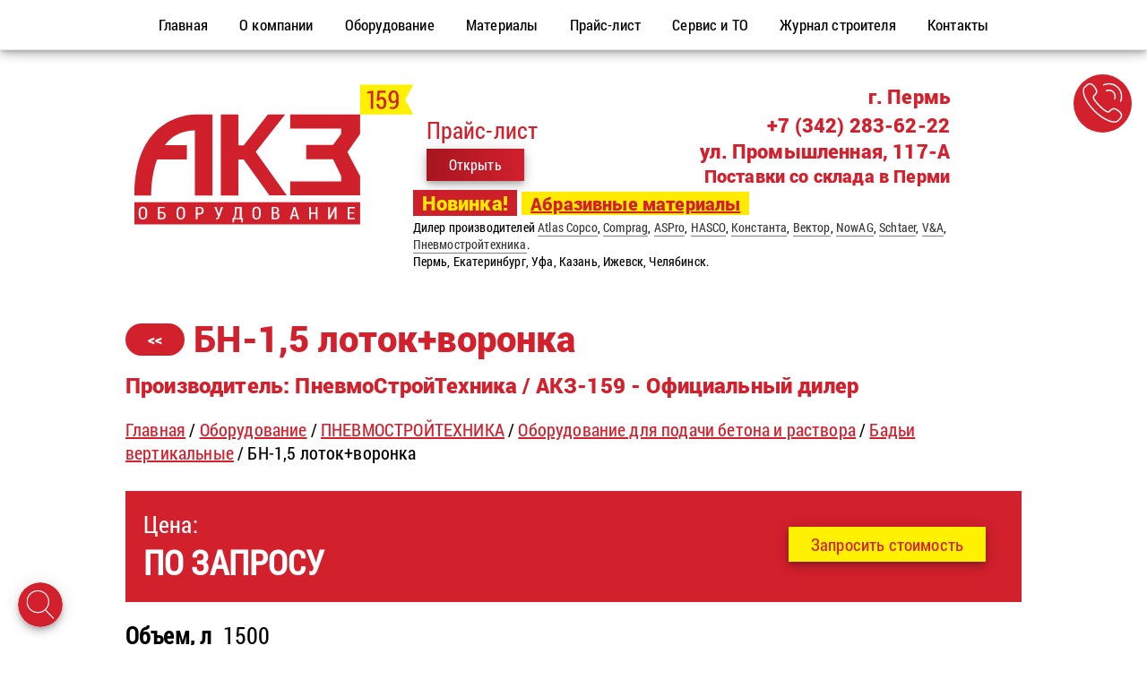

--- FILE ---
content_type: text/html; charset=utf-8
request_url: https://akz159.ru/oborudovanie/pst-catalog/oborudovanie-dlja-podachi-betona-i-rastvora/badi-vertikalnye/bn15-lotokvoronka/
body_size: 5898
content:
<!DOCTYPE html>
<html lang="ru">

<head>
    <meta charset="utf-8">
    <meta name="viewport" content="width=device-width, initial-scale=1, shrink-to-fit=no">
    <meta http-equiv="X-UA-Compatible" content="IE=edge,chrome=1">
    <meta name="apple-mobile-web-app-status-bar-style" content="default">
    <base href="https://akz159.ru/" />

    <meta name="description" content="Производство и проектирование пескоструйного оборудования для очистки внутренних и наружных поверхностей от различного рода загрязнений и подготовка их под покраску; производство оборудования для приема и подачи раствора и бетона" />
    <meta name="keywords" content="бадья, вертикальная, БН-1,5, лоток, воронка" />
    <meta property="og:title" content="Купить БН-1,5 лоток+воронка ПневмоСтройТехника недорого" />
    <meta property="og:description" content="Производство и проектирование пескоструйного оборудования для очистки внутренних и наружных поверхностей от различного рода загрязнений и подготовка их под покраску; производство оборудования для приема и подачи раствора и бетона" />
    <link rel="icon" href="speed-site-data/images/ico.png" type="image/x-png" />
    <title>Купить БН-1,5 лоток+воронка ПневмоСтройТехника недорого</title>

    <!--[if IE]>
    <script src="http://html5shiv.googlecode.com/svn/trunk/html5.js"></script>
    <![endif]-->

</head>

<body>

    <div class="navbar ontop" id="navbar">
        <div class="navbar__items" id="navbar__items">
                            <a href="/"><span>Главная</span></a>
                            <a href="/o-kompanii/"><span>О компании</span></a>
                            <a href="/oborudovanie/"><span>Оборудование</span></a>
                            <a href="/materialy/"><span>Материалы</span></a>
                            <a href="/price-list/"><span>Прайс-лист</span></a>
                            <a href="/servis-i-to/"><span>Сервис и ТО</span></a>
                            <a href="/zhurnal-stroitelja/"><span>Журнал строителя</span></a>
                            <a href="/kontakty/"><span>Контакты</span></a>
                    </div>
    </div>

    <div class="menu-wrap">
        <nav class="menu">
            <div class="icon-list">
                                    <a href="/"><span>Оборудование для антикоррозийной обработки</span></a>
                                    <a href="/o-kompanii/"><span>О компании</span></a>
                                    <a href="/oborudovanie/"><span>Оборудование</span></a>
                                    <a href="/materialy/"><span>Материалы</span></a>
                                    <a href="/price-list/"><span>Прайс-лист</span></a>
                                    <a href="/servis-i-to/"><span>Ремонт компрессоров, генераторов, окрасочного оборудования в Перми</span></a>
                                    <a href="/zhurnal-stroitelja/"><span>Журнал строителя</span></a>
                                    <a href="/kontakty/"><span>Контакты</span></a>
                            </div>
        </nav>
        <button class="close-button" id="close-button">Close Menu</button>
    </div>
    <button class="menu-button" id="open-button">Open Menu</button>
    <button class="call-button-any call-button-top hide-mob"
            data-value="+7 (342) 283-62-22"
            data-name="Консультация по продаже оборудования"
            data-descr="Операторы ответят на ваши вопросы по телефону в Перми:"
    ><img src="./speed-site-data/images/call.svg" alt="Позвонить" /></button>

    <div id="bg-overlay" class="bg-overlay"></div>


    <div class="mask" role="dialog"></div>
    <div class="modal-container">
        <div class="modal" role="alert">
            <button class="close_modal" role="button">X</button>
            <div class="modal_html">
                ...
            </div>
        </div>
    </div>

    <div class="fly-loader"></div>


    <header class="header">
        <div class="header__left"></div>
        <div class="header__center">

            <div class="logo">
                <div class="logo__image with-padding">
                    <a href="/">
                        <img class="brand-logo" src="speed-site-data/images/logo.svg" alt="АКЗ-Оборудование Пермь" style="max-height:200px;" />
                    </a>
                </div>
                <div class="logo__address with-padding">
                    <div class="contact-city">г. Пермь</div>
                    <div class="contact-line">
                        <div class="contact-price">
                            <div class="contact-price__icon"><img src="speed-site-data/images/catalog.svg" class="site-catalog-image" alt="Каталог АКЗ оборудования" style="width: 60px;" /></div>
                            <div class="contact-price__text">
                                <div class="contact-price__header">Прайс-лист</div>
                                <div><a href="/price-list/"><span class="button primary mail-button-any">Открыть</span></a></div>
                            </div>
                        </div>
                        <div class="contact-address">
                            <div class="contact-address__big">+7 (342) 283-62-22</div>
                            <div class="contact-address__big">ул. Промышленная, 117-А</div>
                            <div class="contact-address__mid">Поставки со склада в Перми</div>
                        </div>
                    </div>
                    <div class="contact-new">
                         <span class="new-info">Новинка!</span>
                         <a href="/materialy/">Абразивные материалы</a>
                    </div>
                    <div class="contact-info">
                        Дилер производителей
                        <a href="/oborudovanie/atlas-copco/">Atlas Copco</a>,
                        <a href="/oborudovanie/comprag-catalog/">Comprag</a>,
                        <a href="/oborudovanie/aspro-catalog/">ASPro</a>,
                        <a href="/oborudovanie/hasco/">HASCO</a>,
                        <a href="/oborudovanie/konstanta-catalog/">Константа</a>,
                        <a href="/oborudovanie/vektor-catalog/">Вектор</a>,
                        <a href="/oborudovanie/nowag/">NowAG</a>,
                        <a href="/oborudovanie/schtaer/">Schtaer</a>,
			<a href="/oborudovanie/v&a-instrument/">V&A</a>,
                        <a href="/oborudovanie/pst-catalog/">Пневмостройтехника</a>. <br>
                        Пермь, Екатеринбург, Уфа, Казань, Ижевск, Челябинск.
                    </div>

                </div>
            </div>


                    </div>
        <div class="header__right"></div>
    </header>

    <ul class="mobile-navigation" role="menubar">
        <li><span class="menu-button-alt"><img class="mobile-navigation-ico" src="speed-site-data/images/ico-white-menu.svg" alt="Меню" /><br/>Меню</span></li>
        <li><a href="/oborudovanie/"><img class="mobile-navigation-ico" src="speed-site-data/images/ico-white-catalog.svg" alt="Каталог" /><br/>Каталог</a></li>
        <li><span class="call-button-alt"><img class="mobile-navigation-ico" src="speed-site-data/images/ico-white-call.svg" alt="Позвонить" /><br/>Позвонить</span></li>
        <li><span class="search-button-alt"><img class="mobile-navigation-ico" src="speed-site-data/images/ico-white-search.svg" alt="Поиск" /><br/>Поиск</span></li>
        <li><span class="scrolltop"><img class="mobile-navigation-ico" src="speed-site-data/images/ico-white-up.svg" alt="Наверх" /><br/>Наверх</span></li>
    </ul>


    <!--    <header>-->
<!--        <nav class="nav" id="nav__main">-->
<!--            <a class="brand" href="/">-->
<!--                <img src="speed-site-data/images/logo.svg" height="200" alt="Обратись.рф - Санкт-Петербург" />-->
<!--            </a>-->
<!--        </nav>-->
<!--    </header>-->

    <section class="content">
            <div class="controls__top">
            <input id="post_name" type="hidden" value="БН-1,5 лоток+воронка" />
            <input id="post_url" type="hidden" value="https://akz159.ru/oborudovanie/pst-catalog/oborudovanie-dlja-podachi-betona-i-rastvora/badi-vertikalnye/bn15-lotokvoronka/" />
            <input id="post_hash" type="hidden" value="123" />
            <input id="post_filehash" type="hidden" value="1fb98fdd2519d0f987a8c4cfe88ae303" />
            
            <a href="" class="button primary controls__next wait_for_ajax_tag">>></a>
        </div><h1 class="page__h1"><a href="" class="button secondary controls__back"><<</a>БН-1,5 лоток+воронка<span class="page__subname">Производитель: ПневмоСтройТехника / АКЗ-159 - Официальный дилер</span></h1><div class="article__breadcrumbs"></div><div class="content__inner"><div class="price-container">
<div class="price-last">
<span class="price-last-title">Цена:</span><br/>
<span class="price-last-value">ПО ЗАПРОСУ</span>
</div>
<div class="price-request">
    <span class="button action-button mail-button-any contact-button" data-value="3810531@mail.ru" data-name="Написать письмо" data-descr="Опишите ваши потребности, а наши специалисты ответят максимально быстро.">Запросить стоимость</span>
</div>
</div><strong>Объем, л  </strong>1500<br> <strong>Г/П, кг  </strong>3750<br> <strong>Габариты, мм (ВхШхД)  </strong>1330х1330х2090</p> <p><strong>Отличительные особенности:</strong></p> <ul> <li>бадьи комплектуются лотком или воронкой для направленной подачи бетонной смеси при бетонировании стен и колонн;</li> <li>бадья загружается и транспортируется к месту бетонирования в вертикальном положении.</li> </ul></p><h2>Характеристики</h2><p><dl><dt>Модель:</dt><dd>БН-1,5 лоток+воронка</dd><dt>Артикул:</dt><dd>02.03.011</dd></dl></p><h2>Фотографии</h2><p> <span class="post__placeholder post__placeholder_loading" ><img alt="Купить БН-1,5 лоток+воронка ПневмоСтройТехника"  class="post__image" src="speed-site-data/images/empty.png" data-src="/site-content/html_pages/123/6f1f58c9da6c.png"></p></span>
<p>На этой странице вы можете купить <strong>БН-1,5 лоток+воронка</strong> недорого по цене завода-изготовителя у официального дилера на территории
Перми, Екатеринбурга, Уфы, Казани, Ижевска, Челябинска и других регионов, компании «АКЗ Оборудование».
Данное оборудование и вся продукция, выпускаемая под брендом <strong>ПневмоСтройТехника</strong>, сочетает в себе низкую цену и высокие эксплуатационные характеристики.
Покупая <strong>БН-1,5 лоток+воронка</strong> у нас, вы получаете официальную гарантию, предоставляемую производителем, и гарантийное сервисное обслуживание дилера в вашем регионе.</p>
<p>Не откладывайте на завтра! Приобретайте фирменное и качественное оборудование <strong>ПневмоСтройТехника</strong> только у официального поставщика по низкой цене.
Воспользуйтесь формой ниже, выберите удобный вариант для связи с нашими менеджерами.</p>
<p><div class="contacts-inline-block">

<h3>АКЗ-159.РУ  | «АКЗ Оборудование»</h3>

<p>
<strong>г. Пермь</strong><br/>
<strong style="color:#F00;">ул. Промышленная, 117</strong><br/>
Тел./факс: +7 (342) 283-62-22 | E-mail: 3810531@mail.ru
</p>

<p>
<span class="button primary mail-button-any contact-button"
            data-value="3810531@mail.ru"
            data-name="Написать письмо"
            data-descr="Опишите ваши потребности, а наши специалисты ответят максимально быстро."
>Запросить стоимость</span>
<span class="button primary call-button-any contact-button"
            data-value="+7 (342) 283-62-22"
            data-name="Консультация по продаже оборудования"
            data-descr="Операторы ответят на ваши вопросы по телефону в Перми:"
>Связаться по телефону</span>
</p>

<p>
<strong>Пишите сразу менедждеру через Телеграм:</strong><br/><br/>
<a href="https://t.me/akzperm" title="Телеграм АКЗ159" rel="nofollow" target="_blank"><img style="width: 64px;height: auto;" src="speed-site-data/images/telegram_logo.svg" alt="Телеграм" /></a>
</p>

</div>


​</p>
<div class="tags-container"><div class="tags-header">Больше продукции из каталога по тегам:</div><div class="tags-items"><div class="tag-item"><a class="button primary" href="/tags/%D0%A1%D1%82%D1%80%D0%BE%D0%B8%D1%82%D0%B5%D0%BB%D1%8C%D0%BD%D0%B0%D1%8F+%D1%82%D0%B5%D1%85%D0%BD%D0%B8%D0%BA%D0%B0/">Строительная техника</a></div><div class="tag-item"><a class="button primary" href="/tags/%D0%9F%D0%BD%D0%B5%D0%B2%D0%BC%D0%BE%D0%A1%D1%82%D1%80%D0%BE%D0%B9%D0%A2%D0%B5%D1%85%D0%BD%D0%B8%D0%BA%D0%B0/">ПневмоСтройТехника</a></div></div></div></div>    </section>

    <footer>
        <div class="footer">
            <div class="footer__social">
                <!--YouTube-->
                <!--<a href="" title="Наш канал на YouTube" rel="nofollow" target="_blank"><img class="footer__social-icon" src="speed-site-data/images/youtube.svg" alt="YouTube" /></a>-->
                <!--VK-->
                <a href="https://vk.com/akz159" title="Наша группа Вконтакте" rel="nofollow" target="_blank"><img class="footer__social-icon" src="speed-site-data/images/vk_color.svg" alt="Вконтакте" /></a>
                <!--TH-->
                <a href="https://t.me/akzperm" title="Телеграм АКЗ159" rel="nofollow" target="_blank"><img class="footer__social-icon" src="speed-site-data/images/telegram_logo.svg" alt="Вконтакте" /></a>

            </div>

            <div class="footer__bottom">2026 © АКЗ-159.РУ - Официальный дилер оборудования для антикоррозийной обработки поверхностей в Перми и Пермском крае.
                <br/>
                <a href="/kontakty/">Контакты</a>
                <a href="/privacy-policy/">Политика в отношении обработки персональных данных</a>
                <br/>
                <br/>
                +7 (342) 283-62-22<br/>
                г. Пермь, ул. Промышленная, 117-А<br/>
                Работаем во всех регионах ПФО: Пермь, Екатеринбург, Уфа, Казань, Ижевск, Челябинск.
            </div>
            <div class="footer__counters">
                <!--&lt;!&ndash; Yandex.Metrika counter &ndash;&gt;-->
<!--<script type="text/javascript" >-->
<!--   (function(m,e,t,r,i,k,a){m[i]=m[i]||function(){(m[i].a=m[i].a||[]).push(arguments)};-->
<!--   m[i].l=1*new Date();k=e.createElement(t),a=e.getElementsByTagName(t)[0],k.async=1,k.src=r,a.parentNode.insertBefore(k,a)})-->
<!--   (window, document, "script", "https://mc.yandex.ru/metrika/tag.js", "ym");-->

<!--   ym(55803736, "init", {-->
<!--        clickmap:true,-->
<!--        trackLinks:true,-->
<!--        accurateTrackBounce:true,-->
<!--        webvisor:true-->
<!--   });-->
<!--</script>-->
<!--<noscript><div><img src="https://mc.yandex.ru/watch/55803736" style="position:absolute; left:-9999px;" alt="" /></div></noscript>-->
<!--&lt;!&ndash; /Yandex.Metrika counter &ndash;&gt;-->

<!-- Rating@Mail.ru counter -->
<script type="text/javascript">
    var _tmr = window._tmr || (window._tmr = []);
    _tmr.push({id: "3136168", type: "pageView", start: (new Date()).getTime()});
    (function (d, w, id) {
        if (d.getElementById(id)) return;
        var ts = d.createElement("script"); ts.type = "text/javascript"; ts.async = true; ts.id = id;
        ts.src = "https://top-fwz1.mail.ru/js/code.js";
        var f = function () {var s = d.getElementsByTagName("script")[0]; s.parentNode.insertBefore(ts, s);};
        if (w.opera == "[object Opera]") { d.addEventListener("DOMContentLoaded", f, false); } else { f(); }
    })(document, window, "topmailru-code");
</script><noscript><div>
    <img src="https://top-fwz1.mail.ru/counter?id=3136168;js=na" style="border:0;position:absolute;left:-9999px;" alt="Top.Mail.Ru" />
</div></noscript>
<!-- //Rating@Mail.ru counter -->


<!-- Rating@Mail.ru logo -->
<a href="https://top.mail.ru/jump?from=3136168">
    <img src="https://top-fwz1.mail.ru/counter?id=3136168;t=493;l=1" style="border:0;" height="31" width="88" alt="Top.Mail.Ru" /></a>
<!-- //Rating@Mail.ru logo -->            </div>
        </div>
    </footer>



    <div class="search__overlay">
        <div class="search__field">
            <input id="search__input" class="search__input" placeholder="Начните вводить текст..." type="text" />
            <span class="search__start">Ок</span>
        </div>
        <div class="search__results">
            <div class="search__list" id="search__list"></div>
        </div>
    </div>




    <div class="search search__open">
        <img src="speed-site-data/images/search.svg" alt="Поиск" title="Поиск" class="search__image" />
    </div>

    <div class="menu-bottom menu-bottom__open">
        <img src="speed-site-data/images/menu-bottom.svg" alt="Меню" title="Меню" class="menu-bottom__image" />
    </div>

<!--    <div id="search">-->
<!--        <span class="close">X</span>-->
<!--        <div id="searchform">-->
<!--            <input id="search__input" value="" name="q" type="search" placeholder="что ищем?"/>-->
<!--        </div>-->
<!--        <div class="search__results">-->
<!--            <ul class="search__list" id="search__list">-->
<!--            </ul>-->
<!--        </div>-->
<!--    </div>-->



    <div class="goup" id="w2b-StoTop">
        <img src="speed-site-data/images/up-arrow.svg" alt="Вверх" title="Вверх" class="goup__image" />
    </div>

    <link rel="stylesheet" href="speed-site-data/css/style.first.css" type="text/css">
    <link rel="stylesheet" href="speed-site-data/css/style.last.css" type="text/css">
    <script defer src="speed-site-data/js/libs/jquery.min.js"></script>
    <script defer src="speed-site-data/js/prime.source.js?1769413707"></script>
<!--    <script defer src="speed-site-data/js/yandex.chat.js"></script>-->
</body>


</html>


--- FILE ---
content_type: text/css
request_url: https://akz159.ru/speed-site-data/css/style.last.css
body_size: 9933
content:
.text-center {
    text-align: center;
}
.button.secondary {
    margin-bottom: 7px;
}
.price-container {
    background: #d2202d;
    display: flex;
    padding: 20px;
    margin-bottom: 20px;
}

.price-container .price-last {
    width: 50%;
    color: #fff;
}

.price-container .price-last .price-last-value {
    font-weight: bold;
    font-size: 38px;
}

.price-container .price-request {
    width: 50%;
    text-align: right;
    padding-top: 20px;
}

/*img[data-class="catalog-image"] {*/
    /*position: relative;*/
    /*display: inline-block;*/
    /*width:  300px;*/
    /*height: 300px;*/
    /*margin-right: 10px;*/
    /*margin-bottom: 5px;*/
    /*background-position: center;*/
    /*background-repeat:   no-repeat;*/
    /*background-size:     cover;*/
    /*transition: all .2s ease-in-out;*/
    /*cursor: pointer;*/
/*}*/

/*img[data-state="enlarge"] {*/
    /*width:  100%;*/
    /*height: auto;*/
    /*transition: all .2s ease-in-out;*/
/*}*/

.block {
    display: flex;
    overflow: hidden;
    margin-bottom: 70px;
}

.block-out-screen-akz {
    position: absolute;
    margin-left: 620px;
    width: 900px;
}
.block-out-screen-akz img {
}
.block-compressor {
    justify-content: center;
    margin-top: 70px;
}
.block-element-comprag {
    display: flex;
    flex-direction: row;
    justify-content: space-around;
}
.block-element-comprag__item {
    margin-left: 10px;
    margin-right: 10px;
}
.block-element-comprag__item img {
}

.contact__header {
    font-family: 'roboto_black';
    white-space: nowrap;
    font-size: 2.5vw;
}

.contact__text {
    margin-top: 10px;
    font-family: 'roboto_regular';
    white-space: nowrap;
    font-size: 2vw;
}

.contact__buttons {
    margin-top: 20px;
    white-space: nowrap;
}

.button.action-button {
    background-color: #fff100;
    color: #d2202d;
    font-size: 1.5vw;
    border: none !important;
    border-radius: initial;
    box-shadow: 0 3px 5px -1px rgba(0,0,0,.2), 0 6px 10px 0 rgba(0,0,0,.14), 0 1px 18px 0 rgba(0,0,0,.12);
    margin-right: 20px;
}

.contact__phone {
    position: absolute;
    margin-top: 10px;
    font-family: 'roboto_black';
    white-space: nowrap;
    font-size: 6.1vw;
}

.manager-image {
    display: block;
    margin-top: -100px;
    margin-bottom: -7px;
}

.vertical-padding {
    padding-top: 40px;
    padding-bottom: 20px;
}

.myrow {
    width: 100%;
    display: flex;
}

.myrow .half {
    width: 50%;
}

.myrow .third {
    width: 33%;
}

.myrow .quarter {
    width: 25%;
}

.myrow .seven {
    width: 70%;
}

.myrow .eight {
    width: 80%;
}

.myrow .two {
    width: 20%;
}
.myrow .three {
    width: 30%;
}

.contact-footer-info {
    display: flex;
    margin-top: 140px;
    width: 100vw;
    position: relative;
    left: calc(-50vw + 50%);
    justify-content: center;
    padding-top: 30px;
}

.contact-footer-info-inner {
    width: 1000px;
    display: flex;
    flex-direction: column;
}

.inverse-colors {
    background: #d2202d;
    color: #fff;
}

.inverse-colors a:hover {
    color: #fff100;
}

.inverse-colors a {
    color: #fff;
}

    /*******/
.brand-text a {
    border-bottom: 1px solid rgba(0, 0, 0, 0.1);
    transition: all .2s ease-in-out;
}

.brand-text a:hover {
    color: #d2202d;
    border-bottom: 1px solid #d2202d;
    transition: all .2s ease-in-out;
}

.footer__counters:hover {
    opacity: 1;
}

.footer__bottom a {
    margin-left: 10px;
    margin-right: 10px;
    font-size: 14px;
}

@keyframes bugfix {
    from {
        padding: 0;
    }
    to {
        padding: 0;
    }
}
@-webkit-keyframes bugfix {
    from {
        padding: 0;
    }
    to {
        padding: 0;
    }
}
#overlay-button {
    position: absolute;
    right: 15px;
    top: 0;
    padding: 23px 11px;
    z-index: 5;
    cursor: pointer;
    user-select: none;
}
#overlay-button span {
    height: 4px;
    width: 35px;
    border-radius: 2px;
    background-color: white;
    position: relative;
    display: block;
    transition: all .2s ease-in-out;
}
#overlay-button span:before {
    top: -10px;
    visibility: visible;
}
#overlay-button span:after {
    top: 10px;
}
#overlay-button span:before, #overlay-button span:after {
    height: 4px;
    width: 35px;
    border-radius: 2px;
    background-color: white;
    position: absolute;
    content: "";
    transition: all .2s ease-in-out;
}
#overlay-button:hover span, #overlay-button:hover span:before, #overlay-button:hover span:after {
    background: #d2202d;
}

input[type=checkbox] {
    display: none;
}

input[type=checkbox]:checked ~ #overlay {
    visibility: visible;
}

input[type=checkbox]:checked ~ #overlay-button:hover span, input[type=checkbox]:checked ~ #overlay-button span {
    background: transparent;
}
input[type=checkbox]:checked ~ #overlay-button span:before {
    transform: rotate(45deg) translate(7px, 7px);
    opacity: 1;
}
input[type=checkbox]:checked ~ #overlay-button span:after {
    transform: rotate(-45deg) translate(7px, -7px);
}
.article__comment-img, .article__likes-img, .article__view-img {
    height: 14px;
    width: auto;
    margin-right: 5px;
}
.article__comments {
    color: #393a38;
    display: flex;
    align-items: center;
}
.article__comments {
    color: #393a38;
    display: flex;
    align-items: center;
    margin-left: 10px;
}
.article__likes {
    color: #fe6f61;
    display: flex;
    align-items: center;
    margin-left: 10px;
}
.article__view {
    color: #212f33;
    display: flex;
    align-items: center;
}
.article__icons {
    display: flex;
}
#overlay {
    height: 100vh;
    width: 100vw;
    background: #393a38;
    z-index: 2;
    visibility: hidden;
    position: fixed;
}
#overlay.active {
    visibility: visible;
}
#overlay ul {
    display: flex;
    justify-content: space-evenly;
    align-items: center;
    flex-direction: column;
    text-align: center;
    padding-bottom: 100px;
    height: 100vh;
    padding-left: 0;
    list-style-type: none;
}
#overlay ul li {
    padding: 1em;
}
#overlay ul li a {
    font-family: 'roboto_black';
    color: #393a38;
    text-decoration: none;
    font-size: 1.5em;
}
#overlay ul li a:hover {
    color: #393a38;
}
.brand img {
    max-width: 100%;
}




@-webkit-keyframes PlaceholderAnimation {
    0%{background-position:0% 53%}
    50%{background-position:100% 48%}
    100%{background-position:0% 53%}
}
@-moz-keyframes PlaceholderAnimation {
    0%{background-position:0% 53%}
    50%{background-position:100% 48%}
    100%{background-position:0% 53%}
}
@-o-keyframes PlaceholderAnimation {
    0%{background-position:0% 53%}
    50%{background-position:100% 48%}
    100%{background-position:0% 53%}
}
@keyframes PlaceholderAnimation {
    0%{background-position:0% 53%}
    50%{background-position:100% 48%}
    100%{background-position:0% 53%}
}


.article__wait-ajax .article__posted,
.article__wait-ajax .article__description {
    background: linear-gradient(205deg, #d1d1d1, #a0a0a0);
    background-size: 400% 400%;

    -webkit-animation: PlaceholderAnimation 3s ease infinite;
    -moz-animation: PlaceholderAnimation 3s ease infinite;
    -o-animation: PlaceholderAnimation 3s ease infinite;
    animation: PlaceholderAnimation 3s ease infinite;
}

.article__loadmore {
    margin-bottom: 25px;
    text-align: center;
    width: 100%;
}

.ajax__href {
    cursor: pointer;
}

.goup {
    display: none;
    width: 50px;
    height: 50px;
    position: fixed;
    bottom: 20px;
    left: 20px;
    z-index: 4;
}
#open-search {
    width: 50px;
    height: 50px;
    position: fixed;
    bottom: 20px;
    right: 20px;
    z-index: 3;
    transition: all 0.5s ease-in-out;
}
#open-search.moved {
    right: 80px;
    transition: all 0.5s ease-in-out;
}
.goup__image, .search__image, .menu-bottom__image {
    cursor: pointer;
    border-radius: 30px;
    box-shadow: 0 3px 5px -1px rgba(0,0,0,.2), 0 6px 10px 0 rgba(0,0,0,.14), 0 1px 18px 0 rgba(0,0,0,.12);
}

.img-fluid, iframe {
    transition: all 0.5s ease-in-out;
    width: 100%;
    max-width: 100%;
    height: auto !important;
}

h2, h3, h4 {
    margin-top: 40px;
    line-height: 1em;
}

.tags-container {
    margin-bottom: 40px;
}
.tags-header {
    font-family: 'roboto_black';
    color: #393a38;
    font-size: 40px;
    margin-bottom: 10px;
}
.tag-item {
    display: inline-block;
    margin-right: 20px;
}
.tag-item a.button.primary {
    text-decoration: none;
}
.tag-item a.button.primary:hover {
    color: #fff;
}


.movie-card-list {
    display: flex;
    width: 95vw;
    flex-direction: column;
    align-items: center;
    justify-content: space-evenly;
    margin-bottom: 10px;
}
.movie-card {
    background-position: 50% 0%;
    background-size: cover;
    height: 400px;
    width: 95%;
    max-width: 400px;
    min-height: 300px;
    display: block;
    border-radius: 8px;
    position: relative;
    margin-bottom: 10px;
}
.movie-card__overlay {
    width: 100%;
    height: 100%;
    border-radius: 8px;
    background-color: #d2202d;
    background: linear-gradient(93deg, #a6151f 0%, #d2202d 100%);
    background-blend-mode: multiply;
    position: absolute;
    top: 0;
    bottom: 0;
    right: 0;
    left: 0;
}
.movie-card__content {
    width: 100%;
    max-width: 370px;
    position: relative;
    float: right;
    padding-right: 1em;
    padding-bottom: 1em;

    display: flex;
    height: 100%;
    flex-direction: column;
    justify-content: flex-end;
}
.movie-card__header {
    margin-left: 10px;
}
.movie-card__title {
    font-family: 'roboto_black';
    color: #ffffff;
    margin-bottom: 10px;
}
.movie-card__author {
    font-family: 'roboto_regular';
    color: #393a38;
    font-size: 18px;
    margin-bottom: 10px;
}

.footer {
    margin-top: 40px;
    text-align: center;
    color: #262626;
}
.footer__social {
    /*display: none;*/
    /*border-bottom-width: 1px;*/
    /*border-bottom-style: solid;*/
    /*border-bottom-color: #262626;*/
    padding-bottom: 10px;
    margin-bottom: 10px;
}

.footer__social-icon {
    height: 30px;
    width: auto;
    margin-left: 10px;
    margin-right: 10px;
}

.article__rating {
    display: flex;
    flex-direction: row;
    justify-content: center;
    margin-bottom: 20px;
}
.article__rating-like-button-img, .article__rating-dislike-button-img {
    height: 40px;
    width: auto;
    opacity: 0.5;
}
.article__rating-like-button-img:hover, .article__rating-dislike-button-img:hover {
    opacity: 0.7;
}
.article__rating-like-button-img.clicked, .article__rating-dislike-button-img.clicked {
    opacity: 1;
}
.article__rating-like-num, .article__rating-dislike-num {

}
.article__rating-like-button, .article__rating-dislike-button {
    margin-left: 10px;
    margin-right: 10px;
}

.particle-box{
    width: 0;
    height: 0;
    color:#393a38;

}
div.particle {
    width: 50px;
    height: 50px;
    opacity: 1;
    position: fixed;
    bottom: 0%;
    display: none;
    z-index: 10;
}

div.particle i {
    position: fixed;
    left: 0px;
    top: 0px;
    opacity: .7;
    z-index: 1;
}
.article__rating-delmitter {
    transition:all 0.5s ease-in-out;
    width: 50px;
}


@keyframes flowOne {
    0% {
        opacity: 1;
        bottom: 0%;
        left: 14%;
    }

    50% {
        opacity: 1;
        left: 0%;
    }

    80% {
        bottom: 80%;
    }

    100% {
        opacity: 0;
        bottom: 100%;
        left: 18%;
    }
}

@keyframes flowTwo {
    0% {
        opacity: 1;
        bottom: 0;
        left: 0;
    }


    50% {
        opacity: 1;
        left: 11%;
    }

    80% {
        bottom: 60%;

    }

    100% {
        opacity: 0;
        bottom: 80%;
        left: 0; }
}

@keyframes flowThree {
    0% {
        opacity: 1;
        bottom: 0;
        left: 0;
    }

    50% {
        opacity: 1;
        left: 30%;
    }

    80% {
        bottom: 70%;
    }

    100% {
        opacity: 0;
        bottom: 90%;
        left: 0; }
}

.sad {
    transition:all 5s ease-in-out;
    color: #fff !important;
    background: #000 !important;
}
.sad-gradient {
    transition:all 5s ease-in-out;
    color: #fff !important;
    background: linear-gradient(to bottom, rgba(42, 159, 255, 0.2) 0%, #000 60%, #000 100%);
}

.contacts-inline-block {
    background-color: #fff;
    border: 1px solid #d2202d;
    padding: 30px;
    text-align: center;
}
.contacts-inline-block p:first-child {
    margin-bottom: 30px;
}

.loading__bar {
    background-image: -webkit-linear-gradient(-45deg, #d2202d 25%, rgba(255, 154, 26, 0) 25%, rgba(255, 154, 26, 0) 50%, #a6151f 50%, #a6151f 75%, rgba(255, 154, 26, 0) 75%);
    background-image: -moz-linear-gradient(-45deg, #d2202d 25%, rgba(255, 154, 26, 0) 25%, rgba(255, 154, 26, 0) 50%, #a6151f 50%, #a6151f 75%, rgba(255, 154, 26, 0) 75%);
    background-image: -o-linear-gradient(-45deg, #d2202d 25%, rgba(255, 154, 26, 0) 25%, rgba(255, 154, 26, 0) 50%, #a6151f 50%, #a6151f 75%, rgba(255, 154, 26, 0) 75%);
    background-image: linear-gradient(-45deg, #d2202d 25%, rgba(255, 154, 26, 0) 25%, rgba(255, 154, 26, 0) 50%, #a6151f 50%, #a6151f 75%, rgba(255, 154, 26, 0) 75%);
    background-color: #d2202d;
    background-size: 50px 50px;
    -webkit-animation: move 2s linear infinite;
    -moz-animation: move 2s linear infinite;
    -ms-animation: move 2s linear infinite;
    animation: move 2s linear infinite;
}

@-webkit-keyframes move {
    0%   { background-position: 0 0; }
    100% { background-position: 50px 50px; }
}

@-moz-keyframes move {
    0%   { background-position: 0 0; }
    100% { background-position: 50px 50px; }
}

@-ms-keyframes move {
    0%   { background-position: 0 0; }
    100% { background-position: 50px 50px; }
}

@-webkit-keyframes move {
    0%   { background-position: 0 0; }
    100% { background-position: 50px 50px; }
}

@media screen and (min-width: 1000px) and (max-width: 1600px) {
    .logo__address.with-padding {
        padding-right: 120px;
    }
    .brand-logo {
        padding-left: 50px;
    }
}

@media screen and (min-width: 768px) and (max-width: 1000px) {
    .brand-logo {
        padding-left: 50px;
    }
}

@media (min-width: 1000px) and (max-width: 1400px) {
    .contact-price__icon {
        display: none;
    }
    .block {
        display: block;
        text-align: center;
    }
    .block-element {
        margin-bottom: 20px;
    }
    .block-out-screen-akz {
        position: static;
        margin-left: 0px;
        width: auto;
    }
    .contact-address {
        line-height: normal;
    }
    .contact-address__big {
        font-size: 22px;
    }
    .contact-address__mid {
        font-size: 20px;
    }
    .contact-info {
        font-size: 14px;
    }
    .main-menu {
        padding-left: 20px;
    }
    .main-menu-item a {
        font-size: 20px;
    }
    .main-menu-list {
        margin-top: 20px;
    }
    .block-left {
        max-width: 350px;
        padding-left: 20px;
    }
    .block-left.with-padding {
        padding-top: 40px;
    }
}

@media (min-width: 1000px) {
    .search__field, .search__item {
    }
    iframe {
        min-height: 500px;
    }
    .content__aside {
        display: flex;
        flex-direction: column;
        justify-content: flex-start;

        margin-top: 30px;
        margin-left: 10px;
        padding-right: 10px;
        width: 100%;
        min-width: 300px;
        max-width: 400px;
        height: 100vh;
    }
    .content__aside-post {
        margin-top: 70px;
        min-height: 1000px;
    }
    .coins img {
        max-width: 290px;
    }
    .coins .coin-shadow {
        transition: all 1s ease-in-out;
        box-shadow: 0 3px 5px -1px rgba(0,0,0,.2), 0 6px 10px 0 rgba(0,0,0,.14), 0 1px 18px 0 rgba(0,0,0,.12);
    }
    .nav-left {
        align-items: center;
        z-index: 4;
    }
    .movie-card-list {
        flex-direction: row;
    }
    .movie-card {
        width: 305px;
    }
    .content__inner {
        width: 1000px;
        display: block;
    }
    .post__placeholder.cover-placeholder {
        width: 100px;
        max-width: 100px;
    }
    .article-main {
        width: 33%;
        max-width: 500px;
    }
    .article-main:nth-child(2) {
        width: 50%;
    }
    .article-main:nth-child(3) {
        width: 50%;
    }
    .article-main:nth-child(7) {
        width: 50%;
    }
    .article-main:nth-child(8) {
        width: 50%;
    }
    .article.no-padding {
        padding: 10px;
    }
    .article-page {
        width: 33%;
        max-width: 500px;
    }
    .article-post {
        width: 33%;
        max-width: 500px;
    }
    /*.article-post:nth-child(11) {*/
        /*width: 50%;*/
    /*}*/
    /*.article-post:nth-child(12) {*/
        /*width: 50%;*/
    /*}*/
    /*.article-post:nth-child(6) {*/
        /*width: 50%;*/
    /*}*/
    /*.article-post:nth-child(7) {*/
        /*width: 50%;*/
    /*}*/
    .article__main-inner {
        height: 230px;
        display: flex;
        padding-bottom: 20px;
        padding-left: 30px;
        padding-right: 30px;
    }
    .article__main {
        max-height: 80vh;
    }
    .article__main-title {
        margin-bottom: 0;
    }
    .article__main-subtitle {
        margin-bottom: 5px;
    }
    .article__main-description {
        font-size: 20px;
    }
    #overlay {
        height: auto;
        width: auto;
        visibility: visible;
        background: none;
        /*position: ;*/
    }
    #overlay ul {
        flex-direction: row;
        height: auto;
        padding: 0;
        margin: 0;
        line-height: 50px;
    }
    #overlay ul li {
        padding: 0;
        line-height: 50px;
    }
    .nav a {
        padding: 0 15px;
    }
    #overlay ul li a {
        font-size: 20px;
        /*font-family: 'Neris-Thin';*/
    }
    #overlay-button span {
        display: none;
    }
    .article__placeholder-1,
    .article__placeholder-2,
    .article__placeholder-3,
    .article__placeholder-6,
    .article__placeholder-7,
    .article__placeholder-8 {
        max-height: 310px;
    }
}

@media (max-width: 999px) {
    header .block-container:first-child {
        flex-direction: column;
    }
    header .block-container:first-child .block-left {
        max-width: initial;
    }
    header .block-container:first-child .block-mid {
        display: none;
    }
    header .block-container:first-child .block-right {
        max-width: initial;
        width: 100%;
        padding-right: 0;
    }
    .contact-city {
        text-align: center;
    }
    .contact-price__icon {
        display: none;
    }
    .contact-line {
        flex-direction: column;
    }
    .contact-price {
        width: 100%;
        display: block;
    }
    .contact-price__text {
        text-align: center;
    }
    .contact-city {
        padding: 0;
    }
    .contact-address {
        display: block;
        text-align: center;
        width: 100%;
    }
    .block {
        display: block;
        text-align: center;
    }
    .block-element {
        margin-bottom: 20px;
    }
    .block-out-screen-akz {
        position: static;
        margin-left: 0px;
        width: auto;
    }
    .main-menu-container {
        flex-direction: column;
    }
    .main-menu-container .block-left {
        max-width: initial;
    }
    .main-menu-container .block-mid {
        display: none;
    }
    .main-menu-container .block-right {
        max-width: initial;
        width: 100%;
        padding-right: 0;
    }
    .slider {
        padding: 0;
    }
    .contact-info {
        display: none;
    }
    .main-menu-list {
        display: flex;
        flex-direction: row;
        margin-bottom: 20px;
        flex-flow: wrap;
        justify-content: center;
    }
    .main-menu-item {
        margin-bottom: 0;
        flex-grow: initial;
        padding: 5px 10px;
    }
    .content {
        padding: 0 20px;
    }
    .myrow {
        flex-direction: column;
    }
    .myrow .third, .myrow .seven, .myrow .three, .myrow .half {
        width: 100%;
        text-align: center;
    }
    .contact-address {
        line-height: normal;
    }
    .contact-address__big {
        font-size: 22px;
    }
    .contact-address__mid {
        font-size: 20px;
    }
    .contact-info {
        font-size: 14px;
    }
    .main-menu {
        padding-left: 0;
    }
    .main-menu-item a {
        font-size: 20px;
    }
    .main-menu-list {
        margin-top: 20px;
    }
    .block-left {
        max-width: 350px;
        padding-left: 20px;
    }
    .block-left.with-padding {
        padding-top: 40px;
    }

    .search__field, .search__item {
    }
    iframe {
        min-height: 300px;
    }
    .nav-left {
        align-items: center;
        z-index: 4;
    }
    .content__inner {
        display: block;
    }
    .post__placeholder.cover-placeholder {
        width: 100px;
        max-width: 100px;
    }
    .article-main {
        width: 50%;
        max-width: 500px;
    }
    .article-post {
        width: 50%;
        max-width: 500px;
    }
    .article.no-padding {
        padding: 10px;
    }
    .movie-card-list {
        flex-direction: row;
        padding-left: 10px;
        padding-right: 10px;
    }
    .movie-card {
        width: 32%;
    }
    .article__main-inner {
        height: 50%;
        display: flex;
        padding-bottom: 20px;
        padding-left: 30px;
        padding-right: 30px;
    }
    .article__main-title {
        margin-bottom: 0px;
    }
    .article__main-subtitle {
        margin-bottom: 5px;
    }
    .article__main-description {
        font-size: 18px;
    }
}

.comments__avatar{
    display: flex;
    justify-content: center;
    align-items: center;
    border-radius:100px;
    width:80px;
    height:80px;
    min-width: 80px;
    margin-right: 10px;
    background-color: #d2202d;
    background: linear-gradient(93deg, #a6151f 0%, #d2202d 100%);
}
.comments__avatar-text {
    font-family: 'roboto_black';
    color: #fff;
    font-size: 40px;
}
.comments{
    width: 50%;
    padding-right: 10px;
    padding-left: 10px;
}
.comments .comments__avatar{
    margin-top:5px;
}
.comments p{
    font-family: 'roboto_regular';
    color:#333;
    width:100%;
    margin:0;
    margin-top:5px;
    padding:10px;
    background-color:#fafafa;
    border:1px solid #eee;
    border-radius:5px;
    margin-bottom:10px;
    word-spacing:3px;
    line-height:22px;
}
.comments__name {

}
.comments__date {

}
.comments p em.info{
    display:block;
    text-align:right;
    margin-top:10px;
    font-size:12px;
    font-weight:bold;
    color:#666;
}
.comments p strong{
    font-family: 'roboto_black';
    display:block;
    color:#d2202d;
    border-bottom:1px solid #ddd;
    margin-bottom:10px;
}
.comments p strong span{
    font-weigh:normal;
    color:#333;
    font-size:10pt;
}
.comments__item {
    display: flex;
    flex-direction: row;
}
#global{
    width: 100%;
    max-width: 1000px;
    border-bottom-width: 1px;
    border-bottom-style: solid;
    border-bottom-color: var(--color-lightGrey);
    padding-top: 10px;
    border-top-width: 1px;
    border-top-style: solid;
    border-top-color: var(--color-lightGrey);
    display: flex;
    flex-direction: row-reverse;
}
.postform{
    width: 50%;
    padding-left:10px;
    padding-right: 10px;
    border-left:2px solid #eee;
    margin-bottom: 10px;
}
.postform label textarea{
    width:100%;
    min-height:100px;
    padding:10px;
    font-size:12pt;
    color:#333;
    margin-bottom: 10px;
}
.headform__email, .headform__tel {
    display: none;
    margin-bottom: 5px;
}
.headform__email-vis, .headform__tel-vis, .headform__social-vis {
    margin-top: 5px;
}
.headform {
    font-family: 'roboto_black';
    font-size:14pt;
    color:#333;
    padding-bottom:10px;
}
.headform_contacts {
    text-align: center;
}
.headform_contacts-show span {
    border-bottom: 1px dashed #333 !important;
}
.button {
    cursor: pointer;
}
.postform form .submit{
    display:block;
    width:200px;
    height:30px;
    background-color: #d2202d;
    background: linear-gradient(93deg, #a6151f 0%, #d2202d 100%);
    color:#fff;
    border:0;
    border-radius:5px;
    margin-top:5px;
    float:right;
    cursor:pointer;
    margin-right:18px;
}
.postform a{
    color:#d2202d;
}
.headform__button {
    margin-top: 10px;
    margin-bottom: 10px;
    text-align: center;
}
.headform__button-loading {
    display: none;
    justify-content: center;
}
.headform__name {
    margin-bottom: 5px;
}
.input__error {
    box-shadow: 0px 4px 10px 0px rgba(255, 0, 0, 0.75);
}
@media screen and (max-width: 1000px) {
    #global{width:100%;max-width: 100%; flex-direction: column; margin-bottom: 20px;}
    .comments__item{float:none;margin:auto;}
    .comments{width: 100%;padding-bottom: 20px;}
    .postform{width: 100%;min-height:275px;margin:auto;border:0;}
    .postform form label textarea {height:150px;}
    .contact-address__big, .contact-address__big, .contact-address__mid {
        margin-top: 2px;
        font-size: 1em;
    }
}
@media screen and (max-width: 480px) {
    .logo {
        padding: 0;
        padding-top: 10px;
    }
    .navbar {
        display: none;
    }
    .page__h1 {
        margin-top: 0;
    }
    #global{flex-direction: column;margin-bottom: 20px;}
    .comments__item p {margin-left: 10px;max-width: 90vw; }
    .comments__item .comments__avatar,.inverse .comments__avatar,.comments__item .triangle,.inverse .triangle{display:none;}
    .postform,.postform form label textarea,.comments__item,.comments__item p{width:100%;}
    .comments{width: 100%;padding-bottom: 20px;}
    .postform{width: 100%;min-height:275px;margin:auto;border:0;}
    .postform form .submit{margin:auto;margin:10px 0;}
    .footer__bottom a {
        display: block;
    }
    .contact-address__big, .contact-address__big, .contact-address__mid {
        margin-top: 2px;
        font-size: 1em;
    }
    h2.article__title span {
        font-size: 0.4em;
        line-height: 0.7em;
    }
    h1.article__title {
        margin-top: 20px;
        line-height: 1em;
    }
    .main-menu h2 {
        margin-top: 20px;
        margin-bottom: 0;
        text-align: center;
    }
    .block.block-compressor {
        margin-top: 20px;
        margin-bottom: 20px;
    }
    .block-element-comprag {
        flex-wrap: wrap;
    }
    .block-element-comprag .block-element-comprag__item {
        flex: 1 0 50%;
        padding: 0;
        margin: 0;
    }
    .contact__header {
        font-size: 1em;
        white-space: normal;
    }
    .contact__text {
        font-size: 1em;
        white-space: normal;
    }
    .button.action-button {
        font-size: 1em;
    }
    .contact__buttons {
        white-space: normal;
    }
    .contact__buttons .button.action-button {
        margin-right: 0;
        margin-bottom: 20px;
    }
    .contact__phone {
        position: static;
        padding-bottom: 20px;
    }

}

@keyframes polaroid {
    from {
        transform: perspective(200px) rotatex(90deg) translatey(-200px) scale(0.2);
    }
    to {
        transform: perspective(200px) rotatex(0) translatey(40px) scale(1);
    }
}

.polaroid_wait_ajax {
    opacity: 0;
    transition: all .2s ease-in-out;
}

.polaroid {
    opacity: 1;
    transition: all .2s ease-in-out;
    display: flex;
    flex-direction: column;
    padding: 10px;
    padding-bottom: 10px;
    background: #f5f5f5;
    width: 100%;
    max-width: 100%;
    height: auto;
    box-shadow: 0 3px 5px -1px rgba(0,0,0,.2), 0 6px 10px 0 rgba(0,0,0,.14), 0 1px 18px 0 rgba(0,0,0,.12);
    margin-bottom: 10px;
}
.polaroid__text {
    display: flex;
    width: 100%;
    min-height: 50px;
    line-height: 1.3em;
    text-align: left;
    padding-bottom: 10px;
}
.polaroid__image {
    margin-bottom: 10px;
}
.aside__line {
    width: 100%;
}
.instagram__name {
    font-family: 'roboto_black';
    font-size:20pt;
    line-height: normal;
}
.polaroid__link {
    color:#333;
}
.instagram__ico {
    width: 40px;
    height: 40px;
    margin-right: 10px;
}
.instagram__header {
    width: 100%;
    display: flex;
    align-items: center;
    justify-content: center;
    margin-bottom: 10px;
}
.instagram__subscribe {
    margin-top: 10px;
    margin-bottom: 10px;
    text-align: center;
}
.vk, .share {
    margin-top: 10px;
    display: flex;
    justify-content: center;
}
.vk__header, .share__header {
    font-family: 'roboto_black';
    font-size:20pt;
    line-height: normal;
    margin-top: 20px;
    justify-content: center;
    display: flex;
    flex-direction: row;
    align-items: center;
}
#vk_groups {
    overflow: hidden;
    padding-bottom: 2px;
    width: 400px;
    border-bottom-width: 1px;
    border-bottom-style: solid;
    border-bottom-color: var(--color-lightGrey);
}


/* My search */
.search__overlay {
    position: fixed;
    display: none;
    opacity: 0;
    flex-direction: column;
    top: 0;
    left: 0;
    width: 100vw;
    height: 100vh;
    background-color: rgba(0, 0, 0, 0.85);
    z-index: 10001;
    transition: all .5s ease-in-out;
}
.search__field {
    display: flex;
    flex-direction: row;
    justify-content: space-between;
    margin-top: 50px;
    height: 70px;
}
.search__item {
    text-decoration: underline;
}
.search__link {
    width: 100%;
    display: block;
    padding: 10px 0;
}
.search__link:hover {
    color: #d2202d;
}
.search__tags {
    margin-top: 30px;
    min-height: 100px;
    text-align: center;
    transition: all .2s ease-in-out;
}
.search__tags .tag-item {
    margin-bottom: 15px;
}
.search__panels {
    display: flex;
    flex-direction: column;
    transition: all .2s ease-in-out;
}
.search__panels.searched {
    flex-direction: row-reverse;
    transition: all .2s ease-in-out;
}
.search__tags.searched {
    width: 35%;
    transition: all .2s ease-in-out;
}
.search__tags.searched .tag-item {
    display: block;
    margin-right: 0;
}
.search__tags.searched .tag-item .button.primary{
    width: 100%;
}
/*.search__input {*/
    /*font-size: 40px !important;*/
    /*color: #fff;*/
    /*text-align: center;*/
    /*outline: none !important;*/
    /*border: none;*/
    /*border-top: 1px solid #fff;*/
    /*border-bottom: 1px solid #fff;*/
    /*border-left: 0 solid transparent !important;*/
    /*border-right: 0 solid transparent !important;*/
    /*border-radius: 0 !important;*/
    /*background: none;*/
/*}*/
/*.search__input:focus{*/
    /*outline: none !important;*/
/*}*/
.search__start {
    display: flex;
    justify-content: center;
    align-items: center;
    font-size: 40px;
    color: #fff;
    height: 70px;
    width: 70px;
    background: rgba(255, 255, 255, 0.5);
}
.search__results {
    margin-top: 30px;
    width: 100%;
    left: 0;
    /*color: #fff;*/
    z-index: 108;
}
.search__list {
    margin: 0;
    padding: 0;
}
.search__item {
    line-height: normal;
    /*color: #fff;*/
    padding-top: 0;
    margin-bottom: 10px;
    border-bottom: 1px solid rgba(255,255,255,0.6);
    list-style: none;
    z-index: 10;
}
.search__more {
    text-align: center;
}
.search__overlay.open {
    display: flex;
    opacity: 1;
    transition: all .5s ease-in-out;
}
.search__open {
    width: 50px;
    height: 50px;
    position: fixed;
    bottom: 20px;
    left: 20px;
    z-index: 4;
    transition: all 0.5s ease-in-out;
}
.search__open.moved {
    left: 80px;
    transition: all 0.5s ease-in-out;
}
.menu-bottom {
    visibility: hidden;
}
.menu-bottom__open {
    width: 50px;
    height: 50px;
    position: fixed;
    bottom: 20px;
    left: 20px;
    z-index: 3;
    opacity: 0;
    transition: all 0.5s ease-in-out;
}
.menu-bottom__open.moved {
    opacity: 1;
    left: 140px;
    transition: all 0.5s ease-in-out;
}

.button-light {
    display: inline-block;
    width: 100%;
    padding: 15px 30px;
    font-size: 20px;
    color: #ffffff;
    text-align: center;
    background-color: #d2202d;
    background: linear-gradient(93deg, #a6151f 0%, #d2202d 100%);
    cursor: pointer;
}

.callback-input, .search__input {
    border: 1px solid #d2202d !important;
    padding: 20px 30px !important;
    font-size: 20px !important;
}

.button-dark {
    display: inline-block;
    width: 100%;
    padding: 15px 30px;
    font-size: 20px;
    color: #d2202d;
    text-align: center;
    background: #393a38;
    cursor: pointer;
}


/* Modal */
.close_modal {
    position: absolute;
    padding: 0;
    top: 0;
    right: 0;
    border-radius: 0;
    width: 40px;
    height: 40px;
    background-color: #d2202d;
    background: linear-gradient(93deg, #a6151f 0%, #d2202d 100%);
    color: #fff;
    cursor: pointer;
}
.mask {
    position: fixed;
    top: 0;
    left: 0;
    width: 100%;
    height: 100%;
    background: rgba(0, 0, 0, 0.8);
    z-index: 14000;
    visibility: hidden;
    opacity: 0;
    transition: 0.7s;
}
.modal-container {
    display: flex;
    z-index: 15000;
    position: absolute;
    width: 100%;
    height: auto;
    top: 0;
    left: 0;
    visibility: hidden;
    opacity: 0;
}
.modal {
    width: 100%;
    min-width: 300px;
    max-width: 1000px;
    min-height: 400px;
    margin: auto;
    background: #fff;
    transition: 0.5s ease-out;
    transform: translateY(45px);
}
.modal_html {
    padding: 50px;
}
.active {
    visibility: visible;
    opacity: 1;
}
.active + .modal-container {
    visibility: visible;
    opacity: 1;
    transform: translateY(0);
}

.modal_html h1 {
    font-family: 'roboto_black';
    line-height: normal;
}

.phone-big {
    margin-top: 20px;
    margin-bottom: 20px;
    text-align: center;
    font-size: 30px;
}

.site-big {
    margin-top: 100px;
    margin-bottom: 120px;
    text-align: center;
    font-size: 30px;
}

.site-big a {
    border-bottom: 1px solid;
}

.phone-small {
    font-size: 14px;
    color: #333;
}


/* Loader */

.loader {
    width: 80px;
    padding: 0.5em;
}
.loader b {
    position: absolute !important;
    top: -9999px !important;
    left: -9999px !important;
}

.dot-wrapper {
    height: 1em;
    position: relative;
    display: block;
    text-align: center;
}

.dot {
    width: 1em;
    height: 1em;
    border-radius: 1em;
    background-color: #d2202d;
    background: linear-gradient(93deg, #a6151f 0%, #d2202d 100%);
    position: absolute;
    display: block;
    -webkit-animation-duration: 0.5s;
    -moz-animation-duration: 0.5s;
    animation-duration: 0.5s;
    -webkit-animation-timing-function: ease-in-out;
    -moz-animation-timing-function: ease-in-out;
    animation-timing-function: ease-in-out;
    -webkit-animation-iteration-count: infinite;
    -moz-animation-iteration-count: infinite;
    animation-iteration-count: infinite;
}

.dot-1, .dot-2 {
    left: 0;
}

.dot-3 {
    left: 1.5em;
}

.dot-4 {
    left: 3em;
}

@-webkit-keyframes reveal {
    from {
        -webkit-transform: scale(0.001);
    }
    to {
        -webkit-transform: scale(1);
    }
}
@-moz-keyframes reveal {
    from {
        -moz-transform: scale(0.001);
    }
    to {
        -moz-transform: scale(1);
    }
}
@keyframes reveal {
    from {
        -webkit-transform: scale(0.001);
        -moz-transform: scale(0.001);
        -ms-transform: scale(0.001);
        -o-transform: scale(0.001);
        transform: scale(0.001);
    }
    to {
        -webkit-transform: scale(1);
        -moz-transform: scale(1);
        -ms-transform: scale(1);
        -o-transform: scale(1);
        transform: scale(1);
    }
}
@-webkit-keyframes slide {
    to {
        -webkit-transform: translateX(1.5em);
    }
}
@-moz-keyframes slide {
    to {
        -moz-transform: translateX(1.5em);
    }
}
@keyframes slide {
    to {
        -webkit-transform: translateX(1.5em);
        -moz-transform: translateX(1.5em);
        -ms-transform: translateX(1.5em);
        -o-transform: translateX(1.5em);
        transform: translateX(1.5em);
    }
}
.dot-1 {
    -webkit-animation-name: reveal;
    -moz-animation-name: reveal;
    animation-name: reveal;
}

.dot-2, .dot-3 {
    -webkit-animation-name: slide;
    -moz-animation-name: slide;
    animation-name: slide;
}

.dot-4 {
    -webkit-animation-name: reveal;
    -moz-animation-name: reveal;
    animation-name: reveal;
    -webkit-animation-direction: reverse;
    -moz-animation-direction: reverse;
    animation-direction: reverse;
}

.gallery {
    display: flex;
    width: 100%;
    flex-direction: row;
    justify-content: space-around;
    flex-wrap: wrap;
    padding-left: 0;
}

.gallery__item {
    flex: 0 0 33.3333%;
    width: 30%;
    max-width: 300px;
    height: auto;
    margin-bottom: 8px;
}

.gallery__image {
    -webkit-box-shadow: 0 0 3px rgba(0,0,0,0.5);
    border: 3px solid #FFFFFF;
}

/********** Mobile Navigation *****************/
.mobile-navigation-ico {
    height: 40px;
    width: auto;
}
ul.mobile-navigation {
    position: fixed;
    bottom: 0;
    left: 0;
    z-index: 890;
    width: 100%;
    height: 80px;
    background: #d2202d;
    background: linear-gradient(93deg, #d2202d 0%, #a6151f 100%);
    display: flex;
    flex-direction: row;
    list-style: none;
    overflow: hidden;
    margin: 0;
    padding: 0;
    box-shadow:         0px -5px 12px 0px rgba(50, 50, 50, 0.75);
}

ul.mobile-navigation li {
    flex: 1;
    display: flex;
    justify-content: center;
    align-items: center;
    margin-top: 5px;
    line-height: normal;
    font-size: 12px;
}

ul.mobile-navigation li a, ul.mobile-navigation li span {
    text-decoration: none;
    text-align: center;
    position: relative;
    color: #ffffff;
}

ul.mobile-navigation li a::before {
    content: '';
    width: 7px;
    height: 7px;
    display: block;
    border-radius: 100%;
    position: absolute;
    left: 50%;
    transform: translate(-50%,5px);
    opacity: 0;
}



ul.mobile-navigation li:nth-child(1) a::after,
ul.mobile-navigation li:nth-child(2) a::after,
ul.mobile-navigation li:nth-child(3) a::after,
ul.mobile-navigation li:nth-child(4) a::after {
    font-size: 1rem;
    font-weight: bold;
    color: #a6151f;
    text-shadow: 0 2px 10px rgba(0,0,0,.1);
    display: block;
    transform: scale(0);
    transform-origin: center;
    transition: all 200ms ease-in-out;
}

ul.mobile-navigation li a:hover i {
    color: #a6151f;
    animation: animateRo 0.2s 1 ease-in-out ;
}

ul.mobile-navigation li a:hover::after {
    transform: scale(1);
}

ul.mobile-navigation li a:hover::before {
    animation: animateCirlce .5s 1 ease-in-out ;
}

@keyframes animateRo {
    0% {
        transform: rotate(0deg);
    }

    100% {
        transform: rotate(45deg);
    }
}

@keyframes animateCirlce {
    100% {
        transform: translate(-50%,-35px);
        opacity: 1;
    }
}


.fly-loader,
.fly-loader:before,
.fly-loader:after
{display:block;position:absolute}

.fly-loader{
    display: none;
    position: fixed;
    z-index: 2000;
    width:220px;
    height:220px;
    bottom: 100px;
    background: rgba(255, 255, 255, 0.9);
    border-radius: 220px;
    left: 50%;
    margin-left: -110px;
}

.fly-loader:before,
.fly-loader:after{
    content:"";
    top:50%;
    left:50%;
    border-radius:50%;
    border:4px solid #d2202d;
    border-top-color: #a6151f
}

.fly-loader:before{
    width:200px;
    height:200px;
    animation:loading 1s ease-in-out infinite
}

.fly-loader:after{
    width:150px;
    height:150px;
    animation:loading 2s ease-in-out infinite reverse
}

@keyframes loading{
    from{transform:translate(-50%,-50%) rotate(0deg)}
    to{transform:translate(-50%,-50%) rotate(360deg)}
}

.article__loadmore {
    margin-top: 20px;
}

table td, table th {
    border: 1px solid #a4b7c2;
}

table tr:nth-child(odd) {
    background: #f0f5f8;
}

.borderNone td, .borderNone th {
    border: none;
}

.table-container {
    overflow-x: auto;
}

.table-container table {
    min-width: 900px;
}

.card-info {
    background-color: #de2525;
    color: #fff;
}

.article__breadcrumbs {
    font-size: 20px;
}
.article__breadcrumbs a {
    font-size: 20px;
    color: #d2202d;
    text-decoration: underline;
}

.callback-container {
    display: none;
}

.callback-block {
    width: 50%;
    margin-left: 20px;
    margin-right: 20px;
    display: flex;
    justify-content: center;
}

.show-callback {
    color: #d2202d;
    border-bottom: 1px dashed #a6151f;
    cursor: pointer;
}




.quote-container {
    transition: all 250ms ease-in-out;
    margin-top: 25px;
    margin-bottom: 10px;
}

.quote-block {
    color: #a6151f;
    transition: all 250ms ease-in-out;
    text-align: center;
    font-family: 'roboto_regular';
}
.quote-block .quote-citation {
    transition: all 250ms ease-in-out;
    font-size: 25px;
    line-height: 35px;
}
.quote-block .quote-author {
    color: #d2202d;
    transition: all 250ms ease-in-out;
    font-family: 'roboto_black';
    text-transform: uppercase;
    font-size: 10px;
    letter-spacing: 2px;
    line-height: 35px;
    -webkit-transform: translateY(-50px);
    transform: translateY(-50px);
    opacity: 0;
}

.quote-second {
    transition: all 250ms ease-in-out;
    position: relative;
}
.quote-second .quote-author {
    transition: all 250ms ease-in-out;
    border-top: 1px solid;
    border-bottom: 1px solid;
    min-width: 150px;
    margin: 0 auto;
    position: absolute;
    -webkit-transform: translateX(-50%);
    transform: translateX(-50%);
    left: 50%;
    right: 50%;
    top: 0;
    white-space: nowrap;
}
.quote-second:hover .quote-citation {
    transition: all 250ms ease-in-out;
    -webkit-transform: scale(1.2);
    transform: scale(1.2);
    letter-spacing: 1px;
    opacity: 0.1;
}
.quote-second:hover .quote-author {
    opacity: 1;
    font-weight: bold;
    color: #d2202d;
    -webkit-transform: translateX(-50%);
    transform: translateX(-50%);
    width: 180px;
}

@media (min-width: 1630px) and (orientation: landscape) {
    .contact__header, .contact__text {
        font-size: 1.5em;
    }
    .button.action-button {
        font-size: 1em;
    }
    .contact__phone {
        font-size: 3em;
    }
}


--- FILE ---
content_type: image/svg+xml
request_url: https://akz159.ru/speed-site-data/images/menu-bottom.svg
body_size: 654
content:
<?xml version="1.0" encoding="utf-8"?>
<!-- Generator: Adobe Illustrator 23.0.1, SVG Export Plug-In . SVG Version: 6.00 Build 0)  -->
<svg version="1.1" id="Capa_1" xmlns="http://www.w3.org/2000/svg" xmlns:xlink="http://www.w3.org/1999/xlink" x="0px" y="0px"
	 viewBox="0 0 512 512" style="enable-background:new 0 0 512 512;" xml:space="preserve">
<style type="text/css">
	.st0{fill:#D2202D;}
	.st1{fill:#FFFFFF;}
</style>
<circle class="st0" cx="256" cy="256.3" r="256"/>
<g>
	<path class="st1" d="M256,86.6c-93.6,0-169.8,76.1-169.8,169.8c0,93.6,76.1,169.8,169.8,169.8c93.6,0,169.8-76.2,169.8-169.8
		C425.8,162.7,349.6,86.6,256,86.6L256,86.6z M256,414c-86.9,0-157.6-70.7-157.6-157.7c0-86.9,70.7-157.6,157.6-157.6
		c87,0,157.7,70.7,157.7,157.6C413.6,343.2,342.9,414,256,414L256,414z M256,414"/>
	<path class="st1" d="M328.8,183.6H183.2c-3.4,0-6.1,2.7-6.1,6.1c0,3.3,2.7,6,6.1,6h145.5c3.3,0,6.1-2.7,6.1-6
		C334.8,186.3,332.1,183.6,328.8,183.6L328.8,183.6z M328.8,183.6"/>
	<path class="st1" d="M328.8,250.3H183.2c-3.4,0-6.1,2.7-6.1,6c0,3.3,2.7,6.1,6.1,6.1h145.5c3.3,0,6.1-2.7,6.1-6.1
		C334.8,253,332.1,250.3,328.8,250.3L328.8,250.3z M328.8,250.3"/>
	<path class="st1" d="M328.8,317H183.2c-3.4,0-6.1,2.7-6.1,6.1c0,3.3,2.7,6.1,6.1,6.1h145.5c3.3,0,6.1-2.7,6.1-6.1
		C334.8,319.7,332.1,317,328.8,317L328.8,317z M328.8,317"/>
</g>
</svg>


--- FILE ---
content_type: image/svg+xml
request_url: https://akz159.ru/speed-site-data/images/ico-white-call.svg
body_size: 1266
content:
<?xml version="1.0" encoding="utf-8"?>
<!-- Generator: Adobe Illustrator 23.0.1, SVG Export Plug-In . SVG Version: 6.00 Build 0)  -->
<svg version="1.1" id="Layer_1" xmlns="http://www.w3.org/2000/svg" xmlns:xlink="http://www.w3.org/1999/xlink" x="0px" y="0px"
	 viewBox="0 0 451.6 451.6" style="enable-background:new 0 0 451.6 451.6;" xml:space="preserve">
<style type="text/css">
	.st0{clip-path:url(#SVGID_2_);fill:#FFFFFF;}
</style>
<title>Asset 17</title>
<g>
	<defs>
		<rect id="SVGID_1_" x="50.3" y="44.3" width="350.9" height="365"/>
	</defs>
	<clipPath id="SVGID_2_">
		<use xlink:href="#SVGID_1_"  style="overflow:visible;"/>
	</clipPath>
	<path class="st0" d="M329.8,395.2c-14.5,0-32-3.7-51.2-10.9c-42.2-15.9-87.9-47.3-129.1-88.4c-41.1-41.1-72.5-87-88.4-129.1
		C46.7,128.5,46.7,97.1,61,82.7c2.1-2,4.2-4.3,6.4-6.6c13.1-13.8,28.3-29.5,47.6-28.6c13.6,0.5,26.7,9,40.2,25.7
		c39.7,49.4,21.8,67,1.1,87.4l-3.7,3.7c-3.4,3.4-9.8,19.1,49.9,78.7c19.5,19.5,36,33.7,49.3,42.3c8.3,5.4,23.2,13.6,29.4,7.5
		l3.7-3.7c20.4-20.7,38-38.5,87.4,1.2c16.7,13.4,25.1,26.6,25.7,40.2c0.8,19.6-14.9,34.6-28.7,47.7c-2.2,2.2-4.4,4.2-6.5,6.3
		C355.6,391.6,344.2,395.2,329.8,395.2L329.8,395.2z M113.7,59.1c-14,0-26.6,13.2-37.8,25c-2.3,2.3-4.5,4.7-6.6,6.8
		c-10.7,10.7-9.6,38.9,2.8,71.7c15.3,40.7,45.8,85,85.7,125c40,40,84.3,70.4,124.9,85.7c32.9,12.4,61.1,13.5,71.8,2.7
		c2.1-2.1,4.4-4.3,6.7-6.5c12-11.4,25.6-24.4,25.1-38.7c-0.4-9.9-7.6-20.5-21.4-31.5c-41.2-33.1-52.7-21.4-71.7-2.1l-3.8,3.8
		c-9.1,9.1-23.9,7.1-44-5.9c-13.9-9.1-31.2-23.9-51.2-43.9c-49.5-49.5-65.3-79.7-49.8-95.3l3.7-3.7c19.4-19.1,31.1-30.6-2-71.8
		c-11.1-13.8-21.7-21-31.5-21.4C114.3,59.1,114,59.1,113.7,59.1L113.7,59.1z M113.7,59.1"/>
	<path class="st0" d="M331.9,191.1c-0.7,0-1.5-0.1-2.2-0.4c-3-1.3-4.4-4.6-3.2-7.6c7.4-18.3,3.1-39.2-10.8-53.3
		c-14.4-14.3-36.5-18.3-55.1-10c-2.9,1.3-6.4,0-7.7-2.9c-1.3-3,0-6.4,2.9-7.8c23-10.4,50.3-5.4,68.1,12.4
		c17.4,17.3,22.6,43.2,13.4,65.9C336.3,189.8,334.2,191.1,331.9,191.1L331.9,191.1z M331.9,191.1"/>
	<path class="st0" d="M384.1,212.3c-0.7,0-1.5-0.1-2.2-0.4c-3-1.2-4.5-4.6-3.2-7.6c16-39.4,6.9-84.3-23.2-114.3
		c-30.8-30.9-78.3-39.5-118.1-21.5c-3,1.2-6.4,0-7.8-3c-1.3-2.9,0-6.4,2.9-7.7c44.2-20,96.9-10.4,131.2,23.9
		c33.4,33.4,43.5,83.2,25.7,127C388.6,211,386.4,212.3,384.1,212.3L384.1,212.3z M384.1,212.3"/>
</g>
</svg>


--- FILE ---
content_type: image/svg+xml
request_url: https://akz159.ru/speed-site-data/images/call.svg
body_size: 1299
content:
<?xml version="1.0" encoding="utf-8"?>
<!-- Generator: Adobe Illustrator 23.0.1, SVG Export Plug-In . SVG Version: 6.00 Build 0)  -->
<svg version="1.1" id="Layer_1" xmlns="http://www.w3.org/2000/svg" xmlns:xlink="http://www.w3.org/1999/xlink" x="0px" y="0px"
	 viewBox="0 0 512 512" style="enable-background:new 0 0 512 512;" xml:space="preserve">
<style type="text/css">
	.st0{fill:#D2202D;}
	.st1{clip-path:url(#SVGID_2_);fill:#FFFFFF;}
</style>
<title>Asset 9</title>
<circle class="st0" cx="256" cy="256" r="256"/>
<g>
	<defs>
		<rect id="SVGID_1_" x="80.5" y="73.5" width="350.9" height="365"/>
	</defs>
	<clipPath id="SVGID_2_">
		<use xlink:href="#SVGID_1_"  style="overflow:visible;"/>
	</clipPath>
	<path class="st1" d="M360.1,424.5c-14.5,0-32-3.7-51.2-10.9c-42.2-15.9-87.9-47.3-129.1-88.4c-41.1-41.1-72.5-87-88.4-129.1
		c-14.4-38.3-14.4-69.7-0.1-84.1c2.1-2,4.2-4.3,6.4-6.6c13.1-13.8,28.3-29.5,47.6-28.6c13.6,0.5,26.7,9,40.2,25.7
		c39.7,49.4,21.8,67,1.1,87.4l-3.7,3.7c-3.4,3.4-9.8,19.1,49.9,78.7c19.5,19.5,36,33.7,49.3,42.3c8.3,5.4,23.2,13.6,29.4,7.5
		l3.7-3.7c20.4-20.7,38-38.5,87.4,1.2c16.7,13.4,25.1,26.6,25.7,40.2c0.8,19.6-14.9,34.6-28.7,47.7c-2.2,2.2-4.4,4.2-6.5,6.3
		C385.9,420.9,374.5,424.5,360.1,424.5L360.1,424.5z M143.9,88.4c-14,0-26.6,13.2-37.8,25c-2.3,2.3-4.5,4.7-6.6,6.8
		c-10.7,10.7-9.6,38.9,2.8,71.7c15.3,40.7,45.8,85,85.7,125c40,40,84.3,70.4,124.9,85.7c32.9,12.4,61.1,13.5,71.8,2.7
		c2.1-2.1,4.4-4.3,6.7-6.5c12-11.4,25.6-24.4,25.1-38.7c-0.4-9.9-7.6-20.5-21.4-31.5c-41.2-33.1-52.7-21.4-71.7-2.1l-3.8,3.8
		c-9.1,9.1-23.9,7.1-44-5.9c-13.9-9.1-31.2-23.9-51.2-43.9c-49.5-49.5-65.3-79.7-49.8-95.3l3.7-3.7c19.4-19.1,31.1-30.6-2-71.8
		c-11.1-13.8-21.7-21-31.5-21.4C144.5,88.4,144.2,88.4,143.9,88.4L143.9,88.4z M143.9,88.4"/>
	<path class="st1" d="M362.1,220.4c-0.7,0-1.5-0.1-2.2-0.4c-3-1.3-4.4-4.6-3.2-7.6c7.4-18.3,3.1-39.2-10.8-53.3
		c-14.4-14.3-36.5-18.3-55.1-10c-2.9,1.3-6.4,0-7.7-2.9c-1.3-3,0-6.4,2.9-7.8c23-10.4,50.3-5.4,68.1,12.4
		c17.4,17.3,22.6,43.2,13.4,65.9C366.6,219,364.4,220.4,362.1,220.4L362.1,220.4z M362.1,220.4"/>
	<path class="st1" d="M414.3,241.6c-0.7,0-1.5-0.1-2.2-0.4c-3-1.2-4.5-4.6-3.2-7.6c16-39.4,6.9-84.3-23.2-114.3
		c-30.8-30.9-78.3-39.5-118.1-21.5c-3,1.2-6.4,0-7.8-3c-1.3-2.9,0-6.4,2.9-7.7C307,67.1,359.7,76.7,394,111
		c33.4,33.4,43.5,83.2,25.7,127C418.8,240.2,416.6,241.6,414.3,241.6L414.3,241.6z M414.3,241.6"/>
</g>
</svg>


--- FILE ---
content_type: image/svg+xml
request_url: https://akz159.ru/speed-site-data/images/ico-white-search.svg
body_size: 691
content:
<?xml version="1.0" encoding="utf-8"?>
<!-- Generator: Adobe Illustrator 23.0.1, SVG Export Plug-In . SVG Version: 6.00 Build 0)  -->
<svg version="1.1" id="Layer_1" xmlns="http://www.w3.org/2000/svg" xmlns:xlink="http://www.w3.org/1999/xlink" x="0px" y="0px"
	 viewBox="0 0 451.6 451.6" style="enable-background:new 0 0 451.6 451.6;" xml:space="preserve">
<style type="text/css">
	.st0{clip-path:url(#SVGID_2_);fill:#FFFFFF;}
</style>
<title>Asset 15</title>
<g>
	<g>
		<defs>
			<rect id="SVGID_1_" x="67.5" y="56.8" width="316.7" height="340.9"/>
		</defs>
		<clipPath id="SVGID_2_">
			<use xlink:href="#SVGID_1_"  style="overflow:visible;"/>
		</clipPath>
		<path class="st0" d="M382.4,379.7l-92.3-96c23.5-23.6,38.1-56.1,38.1-92c0-71.9-58.5-130.4-130.4-130.4
			c-71.9,0-130.4,58.5-130.4,130.4c0,71.9,58.5,130.4,130.4,130.4c31.6,0,60.5-11.3,83.1-30l92.5,96.2c1.2,1.3,2.8,1.9,4.5,1.9
			c1.5,0,3.1-0.6,4.3-1.7C384.7,386.1,384.8,382.2,382.4,379.7L382.4,379.7z M197.9,309.7c-65.1,0-118-52.9-118-118
			c0-65.1,52.9-118,118-118c65,0,118,52.9,118,118C315.8,256.8,262.9,309.7,197.9,309.7L197.9,309.7z M197.9,309.7"/>
	</g>
</g>
</svg>


--- FILE ---
content_type: image/svg+xml
request_url: https://akz159.ru/speed-site-data/images/catalog.svg
body_size: 1252
content:
<?xml version="1.0" encoding="utf-8"?>
<!-- Generator: Adobe Illustrator 23.0.1, SVG Export Plug-In . SVG Version: 6.00 Build 0)  -->
<svg version="1.1" id="Layer_1" xmlns="http://www.w3.org/2000/svg" xmlns:xlink="http://www.w3.org/1999/xlink" x="0px" y="0px"
	 viewBox="0 0 144.9 182.7" style="enable-background:new 0 0 144.9 182.7;" xml:space="preserve">
<style type="text/css">
	.st0{fill:#D2202D;}
</style>
<path class="st0" d="M123.6,166.9v10.5H5.4v-75.5c0-1.5-1.2-2.7-2.7-2.7S0,100.4,0,101.9v78.2c0,1.5,1.2,2.7,2.7,2.7h123.6
	c0.8,0,1.6-0.4,2.1-1l16-19.7c0.4-0.5,0.6-1.1,0.6-1.7V35.6c0-8.3-4.1-17.2-11.2-24.3c-7.1-7.1,7.1,7.1,0,0c-7.1-7.1,7.1,7.1,0,0
	c-7.1-7.1,7.1,7.1,0,0C126.5,4.1,117.7,0,109.3,0h-4.8c-1.5,0-2.7,1.2-2.7,2.7s1.2,2.7,2.7,2.7h4.8c6.8,0,14.5,3.6,20.5,9.7
	c6.1,6.1,9.7,13.7,9.7,20.5v123.8l-2.7,3.3v-24.1c0-1.5-1.2-2.7-2.7-2.7c-1.5,0-2.7,1.2-2.7,2.7v30.8l-2.5,3.1V43.8
	c0-16.3-13.3-29.6-29.6-29.6H11l3.5-2.5h19c1.5,0,2.7-1.2,2.7-2.7S35,6.3,33.5,6.3H22l1.3-0.9h68.8c1.5,0,2.7-1.2,2.7-2.7
	S93.6,0,92.1,0H22.4c-0.6,0-1.1,0.2-1.6,0.5L1.1,14.7C0.4,15.2,0,16,0,16.9v73.3c0,1.5,1.2,2.7,2.7,2.7s2.7-1.2,2.7-2.7V19.5h94
	c13.4,0,24.2,10.9,24.2,24.2v13.7v13.3v90.8V166.9z"/>
<path class="st0" d="M17.7,47.4h53.7c1.5,0,2.7-1.2,2.7-2.7c0-1.5-1.2-2.7-2.7-2.7H17.7c-1.5,0-2.7,1.2-2.7,2.7S16.3,47.4,17.7,47.4
	z"/>
<path class="st0" d="M17.7,56.6h53.7c1.5,0,2.7-1.2,2.7-2.7c0-1.5-1.2-2.7-2.7-2.7H17.7c-1.5,0-2.7,1.2-2.7,2.7
	C15.1,55.4,16.3,56.6,17.7,56.6z"/>
<path class="st0" d="M17.7,135.6H28c1.5,0,2.7-1.2,2.7-2.7c0-1.5-1.2-2.7-2.7-2.7H17.7c-1.5,0-2.7,1.2-2.7,2.7
	C15.1,134.4,16.3,135.6,17.7,135.6z"/>
<path class="st0" d="M17.7,148.6h46.7c1.5,0,2.7-1.2,2.7-2.7c0-1.5-1.2-2.7-2.7-2.7H17.7c-1.5,0-2.7,1.2-2.7,2.7
	C15.1,147.4,16.3,148.6,17.7,148.6z"/>
<path class="st0" d="M17.7,158.9h46.7c1.5,0,2.7-1.2,2.7-2.7s-1.2-2.7-2.7-2.7H17.7c-1.5,0-2.7,1.2-2.7,2.7S16.3,158.9,17.7,158.9z"
	/>
<path class="st0" d="M119,103.8c0-9.2-6.8-16.8-15.6-18.1v-6c0-1.2-1-2.2-2.2-2.2h-4.9v-1.1c0-1.2-1-2.2-2.2-2.2H72.2
	c-1.2,0-2.2,1-2.2,2.2v9.1h-2.2V68.3c0-1.2-1-2.2-2.2-2.2h-8.8c-1.2,0-2.2,1-2.2,2.2s1,2.2,2.2,2.2h6.6v15.2c-9,1.1-16,8.7-16,18.1
	c0,6.9,3.8,13.1,9.9,16.2c0.1,5.6,4.7,10.1,10.3,10.1c4.9,0,9.1-3.5,10.1-8.1h14.1l4.2,7c0.4,0.7,1.1,1.1,1.9,1.1h3.8
	c1.2,0,2.2-1,2.2-2.2v-6.2C112.2,120.4,119,113,119,103.8z M99,81.9v3.6h-2.7v-3.6H99z M74.4,78.7h17.5c0,0.9,0,5.9,0,6.9H74.4V78.7
	z M67.5,125.8c-3.3,0-5.9-2.7-5.9-5.9c0-3.3,2.7-5.9,5.9-5.9c3.3,0,5.9,2.7,5.9,5.9C73.5,123.1,70.8,125.8,67.5,125.8z M99,125.8
	l-2.2-3.7h2.5v3.7H99z M100.7,117.7H77.6c-1-4.7-5.2-8.1-10.1-8.1c-4,0-7.7,2.3-9.4,6c-4-2.5-6.5-6.9-6.5-11.7
	c0-7.7,6.2-13.9,13.9-13.9h35.2c7.6,0,13.9,6.2,13.9,13.9C114.6,111.5,108.4,117.7,100.7,117.7z"/>
<path class="st0" d="M91.2,96.8H75.1c-1.2,0-2.2,1-2.2,2.2c0,1.2,1,2.2,2.2,2.2h16.1c1.2,0,2.2-1,2.2-2.2
	C93.4,97.8,92.4,96.8,91.2,96.8z"/>
</svg>


--- FILE ---
content_type: application/javascript; charset=utf-8
request_url: https://akz159.ru/speed-site-data/js/prime.source.js?1769413707
body_size: 16650
content:
$.fn.scrollToTop = function() {
    $(this).hide().removeAttr("href");
    if ($(window).scrollTop() !== 0) {
        $(this).fadeIn("slow");
        $(".search__open").addClass("moved");
        $(".menu-bottom__open").addClass("moved");
        $(".navbar").addClass("ontop");
    }
    var scrollDiv = $(this);
    $(window).scroll(function() {
        if ($(window).scrollTop() === 0) {
            $(scrollDiv).fadeOut("slow");
            $(".search__open").removeClass("moved");
            $(".menu-bottom__open").removeClass("moved");
            $(".navbar").addClass("ontop");
        } else {
            $(scrollDiv).fadeIn("slow");
            $(".search__open").addClass("moved");
            $(".menu-bottom__open").addClass("moved");
            $(".navbar").removeClass("ontop");
        }
    });
    $(this).click(function() {
        $("html, body").animate({
            scrollTop: 0
        }, "slow")
    })
};

$.fn.is_on_screen = function(){
    let win = $(window);
    let viewport = {
        top : win.scrollTop(),
        left : win.scrollLeft()
    };
    viewport.right = viewport.left + win.width();
    viewport.bottom = viewport.top + win.height()*2;

    let bounds = this.offset();
    if (bounds === undefined) return null;
    bounds.right = bounds.left + this.outerWidth();
    bounds.bottom = bounds.top + this.outerHeight();

    return (!(viewport.right < bounds.left || viewport.left > bounds.right || viewport.bottom < bounds.top || viewport.top > bounds.bottom));
};

$(function() {
    $(window).on('load', function() {
        let $gal = $("#navbar__items"),
            galW = $gal.outerWidth(true),
            galSW = $gal[0].scrollWidth,
            wDiff = (galSW / galW) - 1,
            mPadd = 60,
            damp = 20,
            mX = 0,
            mX2 = 0,
            posX = 0,
            mmAA = galW - (mPadd * 2),
            mmAAr = (galW / mmAA);
        $gal.on('mousemove', function(e) {
            mX = e.pageX - $(this).parent().offset().left - this.offsetLeft;
            mX2 = Math.min(Math.max(0, mX - mPadd), mmAA) * mmAAr;
        });
        setInterval(function() {
            posX += (mX2 - posX) / damp;
            $gal.scrollLeft(posX * wDiff);
        }, 10);
    });
});


$(document).ready(function(){
    $('.hamburger-shell').click(function(){
        $('#menu').slideToggle(300);
        $('.top').toggleClass('rotate');
        $('.middle').toggleClass('rotate-back');
        $('.menu-name').toggleClass('bump');
        $('.bg-cover').toggleClass('reveal');
    });
    $('.bg-cover').click(function(){
        $('#menu').slideToggle(300);
        $('.top').toggleClass('rotate');
        $('.middle').toggleClass('rotate-back');
        $('.menu-name').toggleClass('bump');
        $('.bg-cover').toggleClass('reveal');
    })
});

$(document).ready(function () {

    if (window.location.href.indexOf("?&get_query") !== -1)
        history.pushState(null, null, window.location.href.split("?")[0]);

    let loadedPostsSearch;
    let appAjaxPath = "./speed-site-data/api/v1";
    let statisticsData;
    let allTags;

    $.ajaxSetup ({ cache: false });

    let postsPerPage = 9;
    let postsDataFull = null;

    /*********** App lifecycle ************/
    instantLoadFunctions();
    firstLineLoadFunctions();
    secondLineLoadFunctions();

    /************** Functions *************/
    function instantLoadFunctions() {
        ajaxWaitProcessing();
        addPlaceholderLoadingClass();
    }

    function firstLineLoadFunctions() {
        attachClickEvents();
        authorPageListLoad();
        postStatistics();

        setTimeout(function(){
            articleImagesShow();
            countArticleView($("#post_hash").val());
            postImagesShow();
            postSlidesShow();
        }, 1000);

        setTimeout(function(){
            $(".menu-tooltip").addClass("active");
        }, 500);
    }

    function secondLineLoadFunctions() {
        replaceModulesSearch();
        fetchInstagram();
        fetchVK();
        fetchShare();
        attachOtherEvents();
        backLink();
        fetchBreadcrumbs();
        //fetchQuotes();

        setTimeout(function(){
            // fetchComments();
        }, 2000);
    }

    function fetchBreadcrumbs() {
        let filehash = $("#post_filehash").val();
        $.get( appAjaxPath + "/posts/breadcrumbs/", {filehash: filehash}, function( data ) {
            $(".article__breadcrumbs").html(data);
        }, "html" );
    }

    function fetchQuotes() {
        $.get( appAjaxPath + "/quotes/", function( data ) {
            if (!data)
                $(".quote-container").hide();
            else {
                $(".quote-citation").html('"<span class="quote-text">' + data.element + '</span>"');
                $(".quote-author").html('- <span class="quote-name">' + data.name + '</span> -');
                $(".quote-container").css("visibility", "visible");
            }
        }, "json" );
    }

    function backLink() {
        if (history.length > 2) {
            $(".controls__back").attr("href", "javascript:history.back();");
        } else {
            $(".controls__back").attr("href", "/");
        }
    }

    function addPlaceholderLoadingClass() {
        $(".article__placeholder").each(function( index ) {
            $(this).css('height', $(this).width() - 5);
            $(this).addClass("article__placeholder_loading");
        });
    }

    function articleImagesShow() {
        $(".article__image").each(function( index ) {
            if ($(this).attr("src").valueOf() == 'speed-site-data/images/empty.png' && $(this).attr("data-src") && $(this).parent(".article__placeholder").is_on_screen()) {
                $(this).attr("src", $(this).attr("data-src"));
                $(this).addClass("image__loaded");
                $(this).parent(".article__placeholder").removeClass("article__placeholder_loading");
            }
        });
        if ($(".article__main").length > 0) {
            $(".article__main").css("background-image", "url("+$(".article__main").attr("data-src")+")");
        }
    }

    function postImagesShow() {
        $("img.post__image").each(function( index ) {
            if ($(this).attr("src").valueOf() == 'speed-site-data/images/empty.png' && $(this).attr("data-src") && $(this).is_on_screen()) { //$(this).parent(".post__placeholder").is_on_screen()
                $(this).attr("src", $(this).attr("data-src"));
                $(this).addClass("image__loaded");
                // $(this).fadeIn();
                $(this).parent(".post__placeholder").removeClass("post__placeholder_loading");
            }
        });
        if ($("iframe").length > 0) {
            $("iframe").each(function( index ) {
                if ($(this).attr("src") && $(this).attr("src").valueOf() == 'speed-site-data/images/empty.png' && $(this).attr("data-src") && $(this).is_on_screen()) {
                    $(this).attr("src", $(this).attr("data-src"));
                    $(this).fadeIn();
                }
            });
        }
    }

    function postSlidesShow() {
        $(".slider__hidden").each(function( index ) {
            let img = $(this).find("img");
            if (img.attr("src").valueOf() === '' && img.attr("data-src")) {
                img.attr("src", img.attr("data-src"));
                $(this).removeClass("slider__hidden");
            }
        });
    }

    function resizePlaceholders() {
        $(".article__placeholder").each(function( index ) {
            $(this).css('height', $(this).width());
        });
    }

    function ajaxWaitProcessing() {
        if( $('.article__placeholder_loading').length > 0 ) {
            articleImagesShow();
        }

        if( $('.post__placeholder_loading').length > 0 ) {
            postImagesShow();
        }

        if( $('.article__wait-ajax').length > 0 ) {
            fetchPostsDetails();
            showLoadingBar();
        }

        if( $('.pages__wait-ajax').length > 0 ) {
            fetchPostDetails($("#page__json-name").val());
            showLoadingBar();
        }

        if( $('.wait_for_ajax_tag').length > 0 ) {
            loadAddonPostData();
        }

        if( $('.coins_wait_ajax').length > 0 ) {
            loadCoinsData();
        }

        if( $('.attach_wait_ajax').length > 0 ) {
            loadAttachImagesData();
        }

        if( $('.innerpage__wait-ajax').length > 0 ) {
            fetchInnerPageDetails();
            showLoadingBar();
        }

    }

    function fetchPostsSearch() {
        if (!loadedPostsSearch) {
            // $.get( "./site-json/all-posts-short.json", function( data ) {
            $.get( appAjaxPath + "/posts/search/", function( data ) {
                loadedPostsSearch = sortSearchJSON(data);
            }, "json" );
        }
    }

    function sortSearchJSON(data) {
        function compare( a, b ) {
            if ( a.tags.length > b.tags.length ){
                return -1;
            }
            if ( a.tags.length < b.tags.length ){
                return 1;
            }
            return 0;
        }

        return data.sort( compare );
    }

    function doSearch(searchText) {
        if (!loadedPostsSearch) return;
        let results = [];
        let searchRegString = '';
        searchText = searchText.toLowerCase().trim().split(' ');
        searchText.forEach(function(item) {
            searchRegString += '(?=.*' + item + ')';
        });
        let expression = new RegExp(searchRegString, "i");
        results = loadedPostsSearch.filter( (p) => {
            return (
                p.name.search(expression) !== -1
                || p.subname.search(expression) !== -1
                || p.title.search(expression) !== -1
                || p.description.search(expression) !== -1
                || p.keywords.search(expression) !== -1
            );
        });
        return results;
    }

    function fetchPostsDetails() {
        // $.get( "./site-json/all-posts-full.json", function( data ) {
        $.get( appAjaxPath + "/posts/full/", function( data ) {
            let i = 0;
            $('.article__wait-ajax').each(function( index ) {
                postsDataFull = data;

                let hash = $(this).attr("data-hash");
                let post = data.filter( (p) => p.hash == hash)[0];

                let viewIcon = '<img src="speed-site-data/images/binoculars-dark.svg" alt="Лайки" class="article__view-img" />';
                let viewBlock = '<span class="article__view">' + viewIcon + ' <span class="post-ajax-stat__view" data-hash="' + post.hash + '"></span></span>';

                let likeIcon = '<img src="speed-site-data/images/like.svg" alt="Лайки" class="article__likes-img" />';
                let likeBlock = '<span class="article__likes">' + likeIcon + ' <span class="post-ajax-stat__likes" data-hash="' + post.hash + '"></span></span>';
                // if (post.likes == 0) likeBlock = '';

                let commentIcon = '<img src="speed-site-data/images/comment.svg" alt="Комментарии" class="article__comment-img" />';
                let commentBlock = '<span class="article__comments">' + commentIcon + ' <span class="post-ajax-stat__comments" data-hash="' + post.hash + '"></span></span>';
                // if (post.comments == 0 || post.comments == undefined) commentBlock = '';

                $(this).find(".article__image").attr("data-src", post.img500);
                $(this).find(".article__image").addClass("image__loaded");
                $(this).find(".article__posted").html('<span class="article__date">' + post.date + '</span>' + '<span class="article__icons">' + viewBlock + likeBlock + commentBlock + '</span>');
                $(this).find(".article__description").html(post.string1);

                $(this).removeClass("article__wait-ajax");
                fetchPostStatistics();
                if (i === 0) articleImagesShow();

                i++;
            });
        }, "json" );

        // $.get( "./site-json/all-posts-stat.json", function( data ) {
        $.get( appAjaxPath + "/posts/stat/", function( data ) {
            $("#page__total").val(Math.ceil(data.posts / postsPerPage));
            if ($("#page__total").val() == '1') $(".article__loadmore").remove();
            postPageCalc();
            hideLoadingBar();
        }, "json" );
    }

    function fetchInnerPageDetails() {
        let ids = "";
        $('.innerpage__wait-ajax').each(function( index ) {
            ids = ids + $(this).attr("data-hash") + ",";
        });

        $.get( appAjaxPath + "/posts/innerpages/", {ids: ids}, function( data ) {
            let i = 0;
            $('.innerpage__wait-ajax').each(function( index ) {
                postsDataFull = data;

                let hash = $(this).attr("data-hash");
                let post = data.filter( (p) => p.filehash == hash)[0];

                if (!post) return;

                $(this).find(".article__image").attr("data-src", post.img500);
                $(this).find(".article__image").addClass("image__loaded");
                $(this).find(".article__description").html(post.string1);

                $(this).removeClass("article__wait-ajax");
                fetchPostStatistics();
                if (i === 0) articleImagesShow();

                i++;
            });
            hideLoadingBar();
        }, "json" );
    }

    function fetchPostDetails(jsonName) {
        $('.pages__wait-ajax').show();
        // $.get( "./site-json/all-"+jsonName+"-full.json", function( data ) {
        $.get( appAjaxPath + "/posts/full/?name=" + jsonName, function( data ) {
            let i = 0;
            $('.pages__wait-ajax').each(function( index ) {
                postsDataFull = data;
                let hash = $(this).attr("data-hash");
                let post = data.filter( (p) => p.hash == hash)[0];

                if (post) {
                    let viewIcon = '<img src="speed-site-data/images/binoculars-dark.svg" alt="Лайки" class="article__view-img" />';
                    let viewBlock = '<span class="article__view">' + viewIcon + ' <span class="post-ajax-stat__view" data-hash="' + post.hash + '"></span></span>';

                    let likeIcon = '<img src="speed-site-data/images/like.svg" alt="Лайки" class="article__likes-img" />';
                    let likeBlock = '<span class="article__likes">' + likeIcon + ' <span class="post-ajax-stat__likes" data-hash="' + post.hash + '"></span></span>';
                    // if (post.likes == 0) likeBlock = '';

                    let commentIcon = '<img src="speed-site-data/images/comment.svg" alt="Комментарии" class="article__comment-img" />';
                    let commentBlock = '<span class="article__comments">' + commentIcon + ' <span class="post-ajax-stat__comments" data-hash="' + post.hash + '"></span></span>';
                    if (post.comments == 0 || post.comments == undefined) commentBlock = '';
                    $(this).find(".article__image").attr("data-src", post.img500);
                    $(this).find(".article__image").addClass("image__loaded");
                    $(this).find(".article__posted").html('<span class="article__date">' + post.date + '</span>' + '<span class="article__icons">' + viewBlock + likeBlock + commentBlock + '</span>');
                    $(this).find(".article__description").html(post.string1);

                    $(this).removeClass("pages__wait-ajax");
                    fetchPostStatistics();
                    if (i === 0) articleImagesShow();

                    i++;
                }
                if (!post) $(this).hide();
            });
        }, "json" );

        // $.get( "./site-json/all-"+jsonName+"-stat.json", function( data ) {
        $.get( appAjaxPath + "/posts/stat/?name=" + jsonName, function( data ) {
            $("#page__total").val(Math.ceil(data.posts / postsPerPage));
            if ($("#page__total").val() == '1') $(".article__loadmore").remove();
            postPageCalc();
            hideLoadingBar();
        }, "json" );
    }

    function postPageCalc() {
        if ($("#page__num").val() == $("#page__total").val()) {
            $(".article__loadprev").fadeIn();
            $(".article__loadnext").fadeOut();
        } else if ($("#page__num").val() <= 1) {
            $(".article__loadprev").fadeOut();
            $(".article__loadnext").fadeIn();
        } else {
            $(".article__loadprev").fadeIn();
            $(".article__loadnext").fadeIn();
        }
    }

    function pushState(page, title, url) {
        let state = { 'page_num': page };
        history.pushState(state, title, url);
    }

    function loadPosts(page) {
        let pageTotal = parseInt($("#page__total").val());
        let startPostNum = (page-1)*postsPerPage;
        let endPostNum = page*postsPerPage;

        if (page == pageTotal) {
            $(".article").hide();
        }

        $(".article__image").hide();

        setTimeout(function(){
            $(".article__image").fadeIn();
        }, 500);

        for (let i = startPostNum; i <= endPostNum; i++ ) {
            $(".article").each(function( index ) {
                let post = postsDataFull[i];
                if (post) {
                    $(this).fadeIn();
                    $(this).attr("data-hash", post.hash);
                    $(this).find(".article__placeholder").addClass("article__placeholder_loading");
                    $(this).find(".article__link").attr("href", post.url);
                    $(this).find(".article__image").attr("src", "speed-site-data/images/empty.png");
                    // $(this).find(".article__image").addClass("image__loaded");
                    $(this).find(".article__image").attr("alt", post.name);
                    $(this).find(".article__image").attr("data-src", post.img500);

                    // $(this).find(".article__posted").html(post.date);
                    let viewIcon = '<img src="speed-site-data/images/binoculars-dark.svg" alt="Лайки" class="article__view-img" />';
                    let viewBlock = '<span class="article__view">' + viewIcon + ' <span class="post-ajax-stat__view" data-hash="' + post.hash + '"></span></span>';

                    let likeIcon = '<img src="speed-site-data/images/like.svg" alt="Лайки" class="article__likes-img" />';
                    let likeBlock = '<span class="article__likes">' + likeIcon + ' <span class="post-ajax-stat__likes" data-hash="' + post.hash + '"></span></span>';
                    // if (post.likes == 0) likeBlock = '';

                    let commentIcon = '<img src="speed-site-data/images/comment.svg" alt="Комментарии" class="article__comment-img" />';
                    let commentBlock = '<span class="article__comments">' + commentIcon + ' <span class="post-ajax-stat__comments" data-hash="' + post.hash + '"></span></span>';
                    // if (post.comments == 0) commentBlock = '';
                    $(this).find(".article__posted").html('<span class="article__date">' + post.date + '</span>' + '<span class="article__icons">' + viewBlock + likeBlock + commentBlock + '</span>');

                    $(this).find(".article__description").html(post.string1);
                    $(this).find(".article__title").html(post.name);

                    $("#page__num").val(page);
                    $("#page__button").html(page);
                    postPageCalc();
                    fetchPostStatistics();
                    pushState(page, post.title, "/zhurnal_page_"+page+"/");

                    if (i === 0) articleImagesShow();

                    i++;
                }
            });
        }
    }

    function loadAddonPostData() {
        let tagHash = $("#tag_hash").val();

        // $.get( "./site-json/tags/" + tagHash + ".json", function( data ) {
        $.get( appAjaxPath + "/tags/tag/?name=" + tagHash, function( data ) {
            let posts = data.posts;
            if (posts && posts.length > 0) {
                posts = posts.filter( (p) => p.filehash != $("#post_filehash").val());
            }

            $(".controls__next.wait_for_ajax_tag").each(function( index ) {
                if (posts && posts.length > 0) {
                    let index = Math.floor(Math.random()*posts.length);
                    let post = posts.splice(index, 1)[0];
                    $(this).attr("href", post.url);
                    $(this).html(post.name);
                    $(this).removeClass("wait_for_ajax_tag");
                    hideLoadingBar();
                }
            });

            if (posts && posts.length > 0) {
                $(".movie-card.wait_for_ajax_tag").each(function( index ) {
                    if (posts.length > 0) {
                        let index_random = Math.floor(Math.random()*posts.length);
                        let post = posts.splice(index_random, 1)[0];
                        $(this).css("background-image", "url("+post.img500+")");
                        $(this).find(".movie-card__title").html(post.name);
                        $(this).find(".movie-card__author").html(post.relpagename);
                        $(this).find(".movie-card__link").attr("href", post.url);
                        $(this).removeClass("wait_for_ajax_tag");
                        hideLoadingBar();
                    } else {
                        $(this).remove();
                    }
                });
            } else {
                $(".movie-card.wait_for_ajax_tag").remove();
            }

        }, "json" );
    }

    function loadAddonPostData() {
        let tagHash = $("#tag_hash").val();

        // $.get( "./site-json/tags/" + tagHash + ".json", function( data ) {
        $.get( appAjaxPath + "/tags/tag/?name=" + tagHash, function( data ) {

            let posts = data.posts;
            if (posts && posts.length > 0) {
                posts = posts.filter( (p) => p.filehash != $("#post_filehash").val());
            }

            $(".controls__next.wait_for_ajax_tag").each(function( index ) {
                if (posts && posts.length > 0) {
                    let index = Math.floor(Math.random()*posts.length);
                    let post = posts.splice(index, 1)[0];
                    $(this).attr("href", post.url);
                    $(this).html(post.name);
                    $(this).removeClass("wait_for_ajax_tag");
                    hideLoadingBar();
                }
            });

            if (posts && posts.length > 0) {
                $(".movie-card.wait_for_ajax_tag").each(function( index ) {
                    if (posts.length > 0) {
                        let index_random = Math.floor(Math.random()*posts.length);
                        let post = posts.splice(index_random, 1)[0];
                        $(this).css("background-image", "url("+post.img500+")");
                        $(this).find(".movie-card__title").html(post.name);
                        $(this).find(".movie-card__author").html(post.relpagename);
                        $(this).find(".movie-card__link").attr("href", post.url);
                        $(this).removeClass("wait_for_ajax_tag");
                        hideLoadingBar();
                    } else {
                        $(this).remove();
                    }
                });
            } else {
                $(".movie-card.wait_for_ajax_tag").remove();
            }

        }, "json" );
    }

    function runLike(){
        let rand = Math.floor((Math.random()*500)+1);
        let flows = ["flowOne", "flowTwo", "flowThree"];
        let timing = (Math.random()*(1.3-1.0)+1.5).toFixed(1);

        $('<div class="particle part-'+rand+' " style="font-size:'+Math.floor(Math.random()*(40-22)+44)+'px;"><img src="speed-site-data/images/like.svg" /></div>').appendTo('.particle-box').css({animation: ""+flows[Math.floor((Math.random()*3))]+" "+timing+"s linear"});
        $('.part-'+rand).show();

        setTimeout(function(){
            $('.part-'+rand).remove();
        }, timing*1000-100);
    }

    function showLoadingBar() {
        $("#nav__main").addClass("loading__bar");
        $(".fly-loader").fadeIn('fast');
    }

    function hideLoadingBar() {
        $("#nav__main").removeClass("loading__bar");
        $(".fly-loader").fadeOut('fast');
    }

    function loadCoinsData() {
        let postHash = $("#post_hash").val();
        $.get( appAjaxPath + "/services/coins/?name=" + postHash, function( data ) {
            data.forEach( (c, i) => {
                $(".coins_wait_ajax:eq("+i+")").html(data[i].html).removeClass("coins_wait_ajax");
            });
        }, "json" );
    }

    function fetchComments(commentsCount = 0) {
        if (parseInt($("#comments").attr("data-comment-count")) > 0 || commentsCount >0) {
            let postHash = $("#post_hash").val();
            if (postHash === undefined) return;
            let commentHtml = '<div class="comments__item">\n' +
                '<span class="comments__avatar"><span class="comments__avatar-text">{AA}</span></span>\n' +
                '<p>\n' +
                '<strong class="comments__name">{NAME}, <span class="comments__date">{DATE}</span></strong>\n' +
                '<span class="comments__text">{TEXT}</span>\n' +
                '</p>\n' +
                '</div>\n';

            $("#comments").html('');
            // $.get( "./site-json/comments/comment-page-" + postHash + ".json", function( data ) {
            $.get( appAjaxPath + "/comments/comment/?name=" + postHash, function( data ) {
                data.forEach( (c) => {
                    let commentItem = commentHtml.replace("{AA}", c.initial).replace("{NAME}", c.name).replace("{DATE}", c.datetime).replace("{TEXT}", c.text);
                    $("#comments").append(commentItem);
                });
            }, "json" );
        } else {
            $("#comments").html('Комментариев нет');
        }
    }

    function loadAttachImagesData() {
        let postHash = $("#post_hash").val();
        let itemClass = $("#attachImagesContainer").attr("data-item-class");
        if (postHash === undefined) return;
        let imageHtml = '<div class="'+itemClass+'__item zoomAttachImage"><img src="{IMAGE}" alt="{NAME}" class="'+itemClass+'__image" /></div>';

        $("#attachImagesContainer").html('');
        $.get( appAjaxPath + "/posts/attach/?type=images&name=" + postHash, function( data ) {
            data.forEach( (c) => {
                let imageItem = imageHtml.replace("{IMAGE}", c.image).replace("{NAME}", c.name);
                $("#attachImagesContainer").append(imageItem);
            });
        }, "json" );
    }

    function fetchInstagram() {
        if ($(window).innerWidth() > 1000) {
            if ($(".polaroid_wait_ajax").length > 0) {
                // $.get( "./site-json/instagram.json", function( data ) {
                $.get( appAjaxPath + "/services/instagram/", function( data ) {
                    let posts = data;
                    $(".polaroid_wait_ajax").each(function( ) {
                        let index = Math.floor(Math.random()*posts.length);
                        let post = posts.splice(index, 1)[0];

                        $(this).removeClass("polaroid_wait_ajax");
                        $(this).addClass("polaroid");
                        $(this).append('<a href="'+post.link+'" class="polaroid__link" target="_blank"><img src="'+post.img+'" alt="'+post.text+'" class="polaroid__image" /><span class="polaroid__text">'+post.text+'</span></a>');
                    });
                }, "json" );
            }
        }
    }

    function fetchVK() {
        if ($(window).innerWidth() > 1000) {
            if ($(".vk_wait_ajax").length > 0) {
                $(".vk").html('<script type="text/javascript">\n' +
                    '  window.vkAsyncInit = function() {\n' +
                    '    VK.init({\n' +
                    '      apiId: 43551896,\n' +
                    '      onlyWidgets: true\n' +
                    '    });\n' +
                    '    VK.Widgets.Group("vk_groups", {mode: 3, width: "390"},  43551896); //указывается ID группы лишь потому что это пример\n' +
                    '  };\n' +
                    '\n' +
                    '  setTimeout(function() {\n' +
                    '    var el = document.createElement("script");\n' +
                    '    el.type = "text/javascript";\n' +
                    '    el.src = "https://vk.com/js/api/openapi.js?160";\n' +
                    '    el.async = true;\n' +
                    '    document.getElementById("vk_groups").appendChild(el);\n' +
                    '  }, 0);\n' +
                    '</script>\n' +
                    '<!-- VK Widget -->\n' +
                    '<div id="vk_groups"></div>');
                $(".vk").removeClass("vk_wait_ajax");
            }
        }
    }

    function fetchShare() {
        if ($(window).innerWidth() > 1000) {
            if ($(".share_wait_ajax").length > 0) {
                $(".share").html('<script type="text/javascript" src="//s7.addthis.com/js/300/addthis_widget.js#pubid=ra-5c40e93f1e779cad"></script><div class="addthis_inline_share_toolbox"></div>');
                $(".share").removeClass("share_wait_ajax");
            }
        }
    }

    function authorPageListLoad() {
        let article__html = $(".article__html").text();
        if (article__html.indexOf("Загрузка списка статей автора...") > -1) {
            showLoadingBar();
            let hash = $("#post_hash").val();
            // $.get( "./site-json/relpages/relative-page-"+hash+".json", function( data ) {
            $.get( appAjaxPath + "/posts/relpages/?name=" + hash, function( data ) {
                let html = '<ul>';
                for (let i=0; i<=data.length; i++) {
                    if (data[i]) html = html + '<li><a href="'+data[i].url+'" class="article__link">'+data[i].name+'</a></li>';
                }
                html = html + '</ul>';
                $(".article__html").html($(".article__html").html().replace("Загрузка списка статей автора...", html));
                hideLoadingBar();
            }, "json" );
        }
    }

    function replaceModulesSearch() {
        let article__html = $(".article__html").text();
        let matches = article__html.match(/{(.*)::(.*)}/i);
        if (matches != null) {
            let replaceFuncId = matches[1];
            let replaceFuncValue = matches[2];
            if (replaceFuncId === "Загружаю теги")
                showLoadingBar();
            getRelativeTagList(replaceFuncValue).then( function(result) {
                $(".article__html").html($(".article__html").html().replace("{"+replaceFuncId+"::"+replaceFuncValue+"}", result));
                hideLoadingBar();
            });
        }
    }

    function fetchPostStatistics() {
        if (!statisticsData){
            statisticsData = [];
            $.get( appAjaxPath + "/posts/statistics/", function( data ) {
                statisticsData = data;
                setPostStatistics(data);
            }, "json" );
        }
        else {
            setPostStatistics(statisticsData);
        }
    }

    function fetchAllTags(publishToElement = null) {
        if (!allTags){
            allTags = [];
            $.get( appAjaxPath + "/tags/", function( data ) {
                allTags = data;
                if (publishToElement) publishTagsToElement(publishToElement, allTags);
            }, "json" );
        }
    }

    function publishTagsToElement(element = ".tags", tags = []) {
        let htmlResult = '<div class="tags__container">';
        tags.forEach((tag) => {
            htmlResult += '<div class="tag-item"><a class="button primary" href="/tags/'+ encodeURIComponent(tag.name) +'/">' + tag.name + '</a></div>';
        });
        htmlResult += "</div>";
        $(element).html(htmlResult);
    }

    function setPostStatistics(stat) {
        $(".post-ajax-stat__view").each(function() {
            let hash = $(this).attr("data-hash");
            let pageStat = stat.find((s) => s.hash === hash );
            if (pageStat) $(this).html(pageStat.p.v);
        });

        $(".post-ajax-stat__likes").each(function() {
            let hash = $(this).attr("data-hash");
            let pageStat = stat.find((s) => s.hash === hash );
            if (pageStat)
            {
                $(this).html(pageStat.p.l);
                if (pageStat.p.l == 0) $(this).parent(".article__likes").remove();
            }
        });

        $(".post-ajax-stat__dislikes").each(function() {
            let hash = $(this).attr("data-hash");
            let pageStat = stat.find((s) => s.hash === hash );
            if (pageStat) $(this).html(pageStat.p.d);
        });

        $(".post-ajax-stat__comments").each(function() {
            let hash = $(this).attr("data-hash");
            let pageStat = stat.find((s) => s.hash === hash );
            if (pageStat)
            {
                $(this).html(pageStat.p.c);
                if (pageStat.p.c == 0) $(this).parent(".article__comments").remove();
                fetchComments(parseInt(pageStat.p.c));
            }
        });
    }

    function getRelativeTagList(tag) {
        return new Promise( function(resolve) {
            let htmlResult = '<ul>';
            // $.get( "./site-json/tags.json", function( data ) {
            $.get( appAjaxPath + "/tags/", function( data ) {
                console.log(data);
                let tagInfo = data.find( (t) => t.name === tag);
                if (tagInfo !== undefined) {
                    // $.get( "./site-json/tags/"+tagInfo.hash+".json", function( tagData ) {
                    $.get( appAjaxPath + "/tags/tag/?name=" + tagInfo.hash, function( tagData ) {
                        tagData.posts.forEach((p) => {
                            htmlResult = htmlResult + '<li class="taged__article"><a href="'+p.url+'">'+p.name+'</a></li>';
                        });
                        htmlResult = htmlResult + '</ul>';
                        resolve(htmlResult);
                    }, "json" );
                }
            }, "json" );
        });
    }

    function countArticleView(hash) {
        let customajaxappspath = "/site_application/";
        $.post(customajaxappspath + "site_app.php", {mode: "countVisit",
            hash: hash
        }, function(data) {
            $(".post__view").html(data);
        });
    }

    function postStatistics() {
        if ($(".post-ajax-stat__view").length > 0 || $(".post-ajax-stat__likes").length > 0 || $(".post-ajax-stat__dislikes").length > 0 || $(".post-ajax-stat__comments").length > 0) {
            fetchPostStatistics();
        }
    }

    /*************** Click events ********************/

    function attachClickEvents() {
        $("body").on('click', '.btn-add-comment', function(){
            let pageid = $("#post_hash").val();
            let pagehash = $("#post_commenthash").val();
            let currentcount = $(".comments__item").length;
            let maxcount = 99;

            let name = $("#comment__name").val();
            let email = $("#comment__email").val();
            let tel = $("#comment__tel").val();
            let text = $("#comment__text").val();

            let commentHtml = '<div class="comments__item">\n' +
                '<span class="comments__avatar"><span class="comments__avatar-text">{AA}</span></span>\n' +
                '<p>\n' +
                '<strong class="comments__name">{NAME}, <span class="comments__date">{DATE}</span></strong>\n' +
                '<span class="comments__text">{TEXT}</span>\n' +
                '</p>\n' +
                '</div>\n';

            let customajaxappspath = "/site_application/";

            $('.headform__button').hide();
            $('.headform__button-loading').css('display', 'flex');
            showLoadingBar();
            $.post(customajaxappspath + "site_app.php", {mode: "comment_add",
                pageid: pageid,
                pagehash: pagehash,
                currentcount: currentcount,
                maxcount: maxcount,
                name: name,
                email: email,
                text: text,
                tel: tel
            }, function(theResult){
                let x = theResult.split('##');
                if (x[0]==='error'){
                    hideLoadingBar();
                    $('.headform__button').show();
                    $('.headform__button-loading').hide();
                    alert(x[1]);
                }else{
                    hideLoadingBar();
                    $('.headform__button').show();
                    $('.headform__button-loading').hide();
                    if (x[0]==='ok'){
                        hideLoadingBar();
                        let commentItem = commentHtml.replace("{AA}", name.replace(/<\/?[^>]+>/gi, '').substr(0,1)).replace("{NAME}", name.trim().replace(/<\/?[^>]+>/gi, '')).replace("{DATE}", 'Только что').replace("{TEXT}", text.trim().replace(/<\/?[^>]+>/gi, ''));
                        if (currentcount == 0){
                            $("#comments").html(commentItem);
                        } else {
                            $("#comments").prepend(commentItem);
                        }
                        $("#comment__text").val("");
                    }
                }

            });
        });///add-comment

        function showModalAttachImage(src) {
            let htmlZoomImage = '<div class="attachImageModal__big">\n' +
                '<img src="' + src + '" />\n' +
                '</div>\n';
            showModal(htmlZoomImage, -50);
        }

        $("body").on("click", ".zoomAttachImage", function () {
           showModalAttachImage($(this).find("img").attr("src"));
        });

        $("body").on("click", ".headform_contacts-show", function () {
            $(".headform_contacts-show").hide();
            $(".headform__email").fadeIn('fast');
            $(".headform__tel").fadeIn();
        });

        $("body").on('click', '.search__open', function() {

            $.post(appAjaxPath + "/modal/search/", {
                get: "html"
            }, function(data) {
                showModal(data);
                fetchAllTags(".search__tags");
                hideLoadingBar();
            });

            // $('.search__overlay').addClass('open');
            // $('#search__input').focus();
            showLoadingBar();
            fetchPostsSearch();
        });

        $("body").on('click', '.menu-bottom__open', function() {
            $("#open-button").click();
            $("html, body").animate({ scrollTop: 0 }, "slow", function () {});
        });

        $("body").on('click', '.search__overlay', function() {
            $('.search__overlay').removeClass('open');
            $('#search__input').blur();
        });

        $("body").on('click', '.search__start', function(e) {
            $("#search__input").blur();
            e.stopPropagation();
        });

        $("body").on('click', '#search__input', function(e) {
            $("#search__input").focus();
            e.stopPropagation();

        });

        $("body").on('click', '.search__link', function() {
            $("#search__input").blur();
            showLoadingBar();

        });

        $("body").on("click", ".article__main-link, .article__link, .post__author-link, .article__loadprev, .article__loadnext, .controls__next, .controls__back, .movie-card__link, .article__rating-like-button, .article__rating-dislike-button", function () {
            showLoadingBar();
        });

        $("body").on("click", ".mobile-btn", function () {
            $(this).toggleClass('active');
            $('.mobile-menu').toggleClass('active');
            $('.bg-black').toggleClass('active');
        });

        $("body").on("click", ".bg-black", function () {
            $('.mobile-btn').removeClass('active');
            $('.mobile-menu').removeClass('active');
            $('.bg-black').removeClass('active');
        });

        $("body").on("click", ".ajax__href__next", function (e) {
            e.preventDefault();
            $("html, body").animate({ scrollTop: 0 }, "slow", function () {
                hideLoadingBar();
            });
            let page = parseInt($("#page__num").val());
            loadPosts(page+1);
        });

        $("body").on("click", ".ajax__href__prev", function (e) {
            e.preventDefault();
            $("html, body").animate({ scrollTop: 0 }, "slow", function () {
                hideLoadingBar();
            });
            let page = parseInt($("#page__num").val());
            loadPosts(page-1);
        });

        $("body").on("click", ".article__rating-like-button", function () {
            let hash = $("#post_hash").val();
            let likes = parseInt($(".article__rating-like-num").text());

            let ajaxappspath = "../wo4_modules/wo4_pages/web/ajaxapps/";
            $.post(ajaxappspath+"application.php", {mode: "setlikepage", id: hash}, function(theResult){
                $(".article__rating-like-button-img").addClass("clicked");
                $(".article__rating-like-button-img").attr("src", "speed-site-data/images/like.svg");
                $(".article__rating-like-num").html(likes+1);
                for (let i=0; i<=5; i++) {
                    runLike();
                }
                $(".article__rating-dislike-button-img").remove();
                $(".article__rating-dislike-num").remove();
                $(".article__rating-like-num").remove();
                $(".article__rating-delmitter").remove();
                hideLoadingBar();
            });
            $(this).removeClass("article__rating-like-button");
        });

        $("body").on("click", ".article__rating-dislike-button", function () {
            let hash = $("#post_hash").val();
            let dislikes = parseInt($(".article__rating-dislike-num").text());
            let ajaxappspath = "../wo4_modules/wo4_pages/web/ajaxapps/";
            $.post(ajaxappspath+"application.php", {mode: "setdislikepage", id: hash}, function(theResult){
                $(".article__rating-dislike-button-img").addClass("clicked");
                $(".article__rating-dislike-num").html(dislikes+1);
                $(".article__rating-dislike-button-img").attr("src", "speed-site-data/images/sad-face.svg");
                $("body").addClass("sad");
                $(".nav").addClass("sad");
                $(".footer").addClass("sad");
                $("#overlay").addClass("sad");
                $(".movie-card__overlay").addClass("sad-gradient");
                $(".article__rating-like-button-img").remove();
                $(".article__rating-like-num").remove();
                $(".article__rating-dislike-num").remove();
                $(".article__rating-delmitter").remove();
                hideLoadingBar();
            });
            $(this).removeClass("article__rating-dislike-button");
        });

        $("body").on("click", ".menu-ok", function () {
            $(".menu-tooltip").removeClass("active");
            $.post(appAjaxPath + "/common/tooltip/", function(theResult){
                console.log(theResult);
                console.log("Tooltip hidden ok.");
            });
        });

        $("body").on("click", 'img[data-class="catalog-image"]', function () {
            $('img[data-class="catalog-image"]').removeAttr("data-state");
            $(this).attr("data-state", "enlarge");
        });

    }
    /************** Other events *********************/

    function attachOtherEvents() {
        // $("#search__input").on("mouseleave", function () {
        //     $("#search__input").blur();
        // });

        $("body").on("input", "#search__input", function(e) {
            fetchPostsSearch();
            let searchText = $(this).val().trim();
            if (searchText.length >= 3) {
                $("#search__list").html('');
                doSearch(searchText).slice(-50).forEach((item) => {
                    $("#search__list").append('<div><a href="'+item.url+'" class="search__link"><span class="search__item">'+item.header+'</span></a></div>').hide().slideDown();
                });
                $(".search__panels").addClass("searched");
                $(".search__tags").addClass("searched");
            } else {
                $("#search__list").html('<div class="search__more">Минимум 3 символа...</div>');
            }
        });

        $(window).scroll(function(){
            articleImagesShow();
            postImagesShow();
        });

        $(window).resize(function() {
            resizePlaceholders();
            fetchInstagram();
            fetchVK();
            fetchShare();
        });

        $("#w2b-StoTop").scrollToTop();

        $(".scrolltop").click(function() {
            $("html, body").animate({
                scrollTop: 0
            }, "slow")
        });

        $(".menu-button-alt").click(function() {
            $("#open-button").click();
            $("html, body").animate({
                scrollTop: 0
            }, "slow");
        });

        $(".modal").on("click", ".show-callback", function(event){
            $(".show-callback").hide();
            $(".callback-container").css({display: "flex"});
        });

        $(".call-button-alt").click(function() {
            $(".call-button-any").click();
        });

        $(".search-button-alt").click(function() {
            $('.search__open').click();
        });



    }

    $(".call-button").on("click", function(){
        showLoadingBar();
        let value = $(this).attr("data-value");
        let fio = $(this).attr("data-name") || $("#post_name").val();

        $.post(appAjaxPath + "/modal/phone/", {
            get: "html",
            value: value,
            fio: fio,
        }, function(data) {
            showModal(data);
            hideLoadingBar();
        });
    });

    $(".call-button-any").on("click", function(){
        showLoadingBar();
        let value = $(this).attr("data-value");
        let fio = $(this).attr("data-name") || $("#post_name").val();
        let descr = $(this).attr("data-descr");

        $.post(appAjaxPath + "/modal/phone/", {
            get: "html-any",
            value: value,
            fio: fio,
            descr: descr,
        }, function(data) {
            showModal(data);
            hideLoadingBar();
        });
    });

    $(".map-button").on("click", function(){
        showLoadingBar();
        let value = $(this).attr("data-value");
        let fio = $("#post_name").val();

        $.post(appAjaxPath + "/modal/map/", {
            get: "html",
            value: value,
            fio: fio,
        }, function(data) {
            showModal(data);
            hideLoadingBar();
        });
    });

    $(".url-button").on("click", function(){
        showLoadingBar();
        let value = $(this).attr("data-value");
        let fio = $("#post_name").val();

        $.post(appAjaxPath + "/modal/webpage/", {
            get: "html",
            value: value,
            fio: fio,
        }, function(data) {
            showModal(data);
            hideLoadingBar();
        });
    });

    $(".mail-button").on("click", function(){
        showLoadingBar();
        let value = $(this).attr("data-value");
        let fio = $(this).attr("data-name") || $("#post_name").val();

        $.post(appAjaxPath + "/modal/sendmail/", {
            get: "html",
            value: value,
            fio: fio,
        }, function(data) {
            showModal(data);
            hideLoadingBar();
        });
    });

    $(".mail-button-any").on("click", function(){
        showLoadingBar();
        let value = $(this).attr("data-value");
        let fio = $(this).attr("data-name") || $("#post_name").val();
        let descr = $(this).attr("data-descr");

        $.post(appAjaxPath + "/modal/sendmail/", {
            get: "html-any",
            value: value,
            fio: fio,
            descr: descr,
        }, function(data) {
            showModal(data);
            hideLoadingBar();
        });
    });

    $(".modal").on("change", ".input__error", function () {
        if ($(this).val().trim().length > 0)
            $(this).removeClass("input__error");
    });

    $(".modal").on('click', '.send-message', function() {
        let error = false;
        $("#mail__text").removeClass("input__error");
        $("#mail__email").removeClass("input__error");
        $("#mail__name").removeClass("input__error");

        let page_name = $("#post_name").val();
        let page_url = $("#post_url").val();

        let mailto = $("#mail__to").val();

        let name = $("#mail__name").val();
        if (name.trim().length < 2) {
            error = true;
            $("#mail__name").addClass("input__error");
        }
        let social = $("#mail__social").val();
        let email = $("#mail__email").val();
        if (email.trim().length < 4) {
            error = true;
            $("#mail__email").addClass("input__error");
        }

        let tel = $("#mail__tel").val();
        let text = $("#mail__text").val();
        if (text.trim().length < 10) {
            error = true;
            $("#mail__text").addClass("input__error");
        }

        console.log(error);

        if (!error) {
            showLoadingBar();
            $('.headform__button').hide();
            $('.headform__button-loading').css('display', 'flex');
            $('.headform__button-loading').show();
            $.post(appAjaxPath + "/mail/send/", {
                email_to: mailto,
                page_name: page_name,
                page_url: page_url,
                name: name,
                social: social,
                email: email,
                text: text,
                tel: tel
            }, function (data) {
                showModal(data);
                hideLoadingBar();
                $('.headform__button').show();
                $('.headform__button-loading').hide();
            });
        }
    });

    $(".modal").on('click', '.send-callback', function() {
        let error = false;
        $("#callback_mail").removeClass("input__error");

        let page_name = $("#post_name").val();
        let page_url = $("#post_url").val();

        let mailto = $(this).attr("data-mailto");
        let tel = $("#callback_mail").val();
        if (tel.trim().length < 7) {
            error = true;
            $("#callback_mail").addClass("input__error");
        }

        if (!error) {
            showLoadingBar();
            $('.send-callback').hide();
            $('.headform__button-loading').css('display', 'flex');
            $('.headform__button-loading').show();
            $.post(appAjaxPath + "/mail/callback/", {
                email_to: mailto,
                page_name: page_name,
                page_url: page_url,
                tel: tel
            }, function (data) {
                showModal(data);
                hideLoadingBar();
                $('.send-callback').show();
                $('.headform__button-loading').hide();
            });
        }
    });

    function showModal(data, topOffset = 0){
        $(".modal_html").html(data);
        $(".mask").css("display", "block");
        $(".mask").addClass("active");
        $(".modal-container").css("top", $(document).scrollTop() + topOffset);
    }
    function closeModal(){
        $(".mask").removeClass("active");
    }
    $(".modal").on("click", function(e){
        e.stopPropagation();
    });
    $(".close_modal, .mask, .modal-container").on("click", function(){
        closeModal();
    });
    $(document).keyup(function(e) {
        if (e.keyCode === 27) {
            closeModal();
        }
    });

});



( function( window ) {

    'use strict';

// class helper functions from bonzo https://github.com/ded/bonzo

    function classReg( className ) {
        return new RegExp("(^|\\s+)" + className + "(\\s+|$)");
    }

// classList support for class management
// altho to be fair, the api sucks because it won't accept multiple classes at once
    var hasClass, addClass, removeClass;

    if ( 'classList' in document.documentElement ) {
        hasClass = function( elem, c ) {
            return elem.classList.contains( c );
        };
        addClass = function( elem, c ) {
            elem.classList.add( c );
        };
        removeClass = function( elem, c ) {
            elem.classList.remove( c );
        };
    }
    else {
        hasClass = function( elem, c ) {
            return classReg( c ).test( elem.className );
        };
        addClass = function( elem, c ) {
            if ( !hasClass( elem, c ) ) {
                elem.className = elem.className + ' ' + c;
            }
        };
        removeClass = function( elem, c ) {
            elem.className = elem.className.replace( classReg( c ), ' ' );
        };
    }

    function toggleClass( elem, c ) {
        var fn = hasClass( elem, c ) ? removeClass : addClass;
        fn( elem, c );
    }

    var classie = {
        // full names
        hasClass: hasClass,
        addClass: addClass,
        removeClass: removeClass,
        toggleClass: toggleClass,
        // short names
        has: hasClass,
        add: addClass,
        remove: removeClass,
        toggle: toggleClass
    };

// transport
    if ( typeof define === 'function' && define.amd ) {
        // AMD
        define( classie );
    } else {
        // browser global
        window.classie = classie;
    }

})( window );



(function() {

    var bodyEl = document.body,
        htmlEl = document.documentElement,
        sidebar = document.querySelector( '.menu-wrap' ),
        content = document.querySelector( '.content' ),
        openbtn = document.getElementById( 'open-button' ),
        closebtn = document.getElementById( 'close-button' ),
        overlay = document.getElementById( 'bg-overlay' ),
        isOpen = false;

    var height = Math.max( bodyEl.scrollHeight, bodyEl.offsetHeight,
        htmlEl.clientHeight, htmlEl.scrollHeight, htmlEl.offsetHeight );

    function init() {
        initEvents();
        overlay.style.display = 'block';
    }

    function initEvents() {
        openbtn.addEventListener( 'click', toggleMenu );
        if( closebtn ) {
            closebtn.addEventListener( 'click', toggleMenu );
        }
        if( overlay ) {
            overlay.addEventListener( 'click', toggleMenu );
        }

        // close the menu element if the target it´s not the menu element or one of its descendants..
        content.addEventListener( 'click', function(ev) {
            var target = ev.target;
            if( isOpen && target !== openbtn ) {
                toggleMenu();
            }
        } );
    }

    function toggleMenu() {
        if( isOpen ) {
            classie.remove( bodyEl, 'show-menu' );
            classie.remove( overlay, 'active' );
        }
        else {
            classie.add( bodyEl, 'show-menu' );
            classie.add( overlay, 'active' );
            sidebar.style.height = height + "px";
        }
        isOpen = !isOpen;
    }

    init();

})();



/*!
 * Excolo Slider - A simple jquery slider
 */
(function(a){if(typeof define==="function"&&define.amd){define(["jquery"],a)}else{a(jQuery)}}(function(b){var a;a=(function(){function c(e,d){this.elem=e;this.$elem=b(e);this.options=d;this.metadata=this.$elem.data("plugin-options")}return c})();a.prototype={defaults:{width:800,height:530,autoSize:true,touchNav:true,mouseNav:true,prevnextNav:true,prevnextAutoHide:true,pagerNav:true,startSlide:1,autoPlay:true,delay:0,interval:3000,repeat:true,playReverse:false,hoverPause:true,captionAutoHide:false,animationCssTransitions:true,animationDuration:500,animationTimingFunction:"linear",prevButtonClass:"slide-prev",nextButtonClass:"slide-next",activeSlideClass:"es-active",slideCaptionClass:"es-caption",pagerClass:"es-pager"},init:function(){var c,j,e,f,d,h,l,g,i,k;c=this;c.config=b.extend({},c.defaults,c.options,c.metadata);c.actionClick={action:false,x:0,y:0};c.currClick={x:0,y:0};c.data=b.data(c);b.data(c,"currentSlide",c.config.playReverse&&c.config.startSlide==1?c.$elem.children().length-1:c.config.startSlide-1);b.data(c,"nextSlide",c.data.currentSlide);b.data(c,"totalslides",c.$elem.children().length);b.data(c,"browserEnginePrefix",c._getBrowserEnginePrefix());b.data(c,"isPlaying",false);b.data(c,"isAnimating",false);b.data(c,"playPaused",false);b.data(c,"justTouched",false);b.data(c,"isMoving",false);b.data(c,"width",c.config.width);c.$elem.addClass("slider");c.$elem.css({position:"relative"});c.$elem.wrapInner("<div class='slide-wrapper'>",c.$elem).children();c.$elem.wrapInner("<div class='slide-container'>",b(".slide-wrapper",c.$elem)).children();c.$elem.wrapInner("<div class='slide-dragcontainer'>",b(".slide-container",c.$elem)).children();b(".slide-container",c.$elem).css({position:"relative"});k=b(".slide-dragcontainer",c.$elem);g=b(".slide-wrapper",c.$elem);i=g.children();if(c.config.prevnextNav){g.after("<div class='"+c.config.nextButtonClass+"'>");g.after("<div class='"+c.config.prevButtonClass+"'>");f=b("."+c.config.nextButtonClass,c.$elem);e=b("."+c.config.prevButtonClass,c.$elem);d=f.add(e);if(c.config.prevnextAutoHide){d.hide();c.$elem.hover(function(){d.fadeIn("fast")},function(){d.fadeOut("fast")})}e.on("click",function(m){c.previous()});f.on("click",function(m){c.next()});e.on("touchstart",function(m){m.stopPropagation()});f.on("touchstart",function(m){m.stopPropagation()})}if(c.config.pagerNav){c.$elem.append("<ul class='"+c.config.pagerClass+"'>");i.each(function(){b("<li />").appendTo(b("."+c.config.pagerClass,c.$elem)).attr("rel",b(this).index()).on("click",function(){b.data(c,"nextSlide",parseInt(b(this).attr("rel")));c._prepareslides(true);c._slide(true);c._manualInterference()})})}i.each(function(){h=b(this);l=h.data("plugin-slide-caption");if(l===undefined){return}if(this.tagName=="IMG"){h.wrap("<div>");h.after("<div class='"+c.config.slideCaptionClass+"'>");h.next().append(l)}else{h.append("<div class='"+c.config.slideCaptionClass+"'>");h.children().last().append(l)}if(c.config.captionAutoHide){b("."+c.config.slideCaptionClass,c.$elem).hide();c.$elem.hover(function(){b("."+c.config.slideCaptionClass,c.$elem).fadeIn("fast")},function(){b("."+c.config.slideCaptionClass,c.$elem).fadeOut("fast")})}});g.children().addClass("slide").css({position:"absolute",top:0,left:0,width:c.data.width,height:c.config.height,zIndex:0,display:"none",webkitBackfaceVisibility:"hidden"});j=i.height();g.css({position:"relative",left:0,height:j});b(".slide-container",c.$elem).css({width:c.data.width,overflow:"hidden",height:j});if(c.config.touchNav){k.on("touchstart",function(n){var m=n.originalEvent.touches[0];n.preventDefault();c._onMoveStart(m.pageX,m.pageY);c.actionClick.x=c.currClick.x=m.pageX;c.actionClick.y=c.currClick.y=m.pageY;c.actionClick.action=true;return n.stopPropagation()});k.on("touchmove",function(n){var m=n.originalEvent.touches[0];n.preventDefault();c.actionClick.action=false;c._onMove(m.pageX,m.pageY);c.currClick.x=m.pageX;c.currClick.y=m.pageY;return n.stopPropagation()});k.on("touchend",function(n){if((c.actionClick.action==true)&&(c.actionClick.x==c.currClick.x)&&(c.actionClick.y==c.currClick.y)){var m=k.find("."+c.config.activeSlideClass+" a, a."+c.config.activeSlideClass).attr("href");if((m!=undefined)&&(m!="")){window.location=m}}n.preventDefault();c._onMoveEnd();return n.stopPropagation()})}if(c.config.mouseNav){k.css("cursor","pointer");k.on("dragstart",function(m){return false});k.on("mousedown",function(m){c._onMoveStart(m.clientX,m.clientY);c.actionClick.x=m.clientX;c.actionClick.y=m.clientY;c.actionClick.action=false;b(window).attr("unselectable","on").on("selectstart",false).css("user-select","none").css("UserSelect","none").css("MozUserSelect","none");return m.stopPropagation()});b(window).on("mousemove",function(m){c._onMove(m.clientX,m.clientY);return m.stopPropagation()});b(window).on("mouseup",function(m){c._onMoveEnd();if((c.actionClick.x==m.clientX)&&(c.actionClick.y==m.clientY)){c.actionClick.action=true}b(window).removeAttr("unselectable").unbind("selectstart").css("user-select",null).css("UserSelect",null).css("MozUserSelect",null);return m.stopPropagation()});k.on("mouseup",function(m){if((c.actionClick.x==m.clientX)&&(c.actionClick.y==m.clientY)){c.actionClick.action=true}});k.on("click",function(m){if(c.actionClick.action!=true){m.stopPropagation();m.preventDefault()}})}if(c.config.autoSize){setTimeout(function(){c._resize()},50);b(window).resize(function(){return setTimeout(function(){c._resize()},50)})}c._prepareslides();c.gotoSlide(c.data.currentSlide);if(c.config.autoPlay){setTimeout(function(){c.start()},c.config.delay)}return this},previous:function(){var c,d;c=this;b.data(c,"slideDirection","previous");d=(c.data.nextSlide-1)%c.data.totalslides;if(!c.config.repeat&&(c.data.nextSlide-1)<0){if(c.config.playReverse){b.data(c,"playPaused",true);c.stop()}return}else{if(c.data.playPaused&&(c.data.nextSlide-1)>0){b.data(c,"playPaused",false);c.start()}}b.data(c,"nextSlide",d);return this._slide()},next:function(){var c,d;c=this;b.data(c,"slideDirection","next");d=(c.data.nextSlide+1)%c.data.totalslides;if(!c.config.repeat&&(c.data.nextSlide+1)>(c.data.totalslides-1)){if(!c.config.playReverse){b.data(c,"playPaused",true);c.stop()}return}else{if(c.data.playPaused&&(c.data.nextSlide+1)<(c.data.totalslides-1)){b.data(c,"playPaused",false);c.start()}}b.data(c,"nextSlide",d);return this._slide()},start:function(){var d,c,e;d=this;c=b(".slide-container",d.$elem);if(d.data.isPlaying&&d.data.playTimer){clearInterval(d.data.playTimer)}e=setInterval((function(){if(d.config.playReverse){d.previous()}else{d.next()}}),d.config.interval);b.data(d,"playTimer",e);if(d.config.hoverPause){c.unbind();c.hover(function(){b.data(d,"playPaused",true);return d.stop()},function(){b.data(d,"playPaused",false);return d.start()})}b.data(d,"isPlaying",true)},stop:function(){var d,c;d=this;c=b(".slide-container",d.$elem);clearInterval(d.data.playTimer);b.data(d,"playTimer",null);if(d.config.hoverPause&&!d.data.playPaused){c.unbind()}b.data(d,"isPlaying",false)},gotoSlide:function(h){var e,d,i,g,f,c;e=this;b.data(e,"nextSlide",(h)%e.data.totalslides);d=(h)%e.data.totalslides;b.data(e,"currentSlide",d);i=b(".slide-wrapper",e.$elem);g=i.children();f=i.children().eq(d);c=f.position().left;e._setActive(g,f);if(e.config.animationCssTransitions&&e.data.browserEnginePrefix){e._transition((-c),0)}else{i.css("left",-c)}e._alignSlides(c)},_manualInterference:function(){var c=this;if(c.data.isPlaying){c.stop();c.start()}},_prepareslides:function(c){var g,j,h,e,f,d;g=this;j=b(".slide-wrapper",g.$elem);h=j.children();e=g.data.width;f=Math.floor(g.data.totalslides/2);d=0;h.each(function(){b(this).css({display:"block",left:e*d,zIndex:10});d++;if(!c&&g.config.repeat&&d>f){d=g.data.totalslides%2?-f:-(f-1)}})},_onMoveStart:function(c,e){var d=this;if(!d.data.isMoving){b.data(d,"touchTime",Number(new Date()))}b.data(d,"touchedX",c);b.data(d,"touchedY",e);b.data(d,"isMoving",true);if(d.data.isPlaying){b.data(d,"playPaused",true);d.stop()}},_onMove:function(j,i){var c,k,g,f,h,d,e;c=this;if(!c.data.isMoving){return}k=b(".slide-wrapper",c.$elem);b.data(c,"scrolling",Math.abs(j-c.data.touchedX)<Math.abs(i-c.data.touchedY));if(!c.data.scrolling&&!c.data.isAnimating){g=k.children().eq(c.data.nextSlide);f=g.position().left;h=c.data.browserEnginePrefix.css;d=j-c.data.touchedX;e=c.data.width*0.1;if(!c.config.repeat){if(c.data.currentSlide<=0&&-d<-e){d=e}else{if(c.data.currentSlide>=(c.data.totalslides-1)&&-d>e){d=-e}}}c._transition(-f+d,0)}},_onMoveEnd:function(){var g,i,h,d,f,c,e;g=this;if(!g.data.isMoving){return}i=b(".slide-wrapper",g.$elem);b.data(g,"justTouched",true);h=i.children().eq(g.data.nextSlide);d=h.position().left;f=g.data.width*0.5;c=g.data.width*0.1;e=(Number(new Date())-g.data.touchTime<250);if(!g.config.repeat&&(i.position().left<-(d)&&g.data.currentSlide>=(g.data.totalslides-1)||i.position().left>(-d)&&g.data.currentSlide<=0)){g._transition((-d),0.15)}else{if(i.position().left>(-d+f)||(i.position().left>(-d+c)&&e)){this.previous()}else{if(i.position().left<-(d+f)||(i.position().left<-(d+c)&&e)){this.next()}else{g._transition((-d),0.15)}}}g._alignSlides(d);b.data(g,"isMoving",false);b.data(g,"justTouched",false);if(g.data.playPaused){g.start()}},_alignSlides:function(m){var d,n,l,j,o,e,c,f,h,g,k;d=this;if(!d.config.repeat){return}n=b(".slide-wrapper",d.$elem);l=n.children();if(m===undefined){j=n.children().eq(d.data.nextSlide);m=j.position().left}m=Math.round(m,0);o=Math.ceil(d.data.totalslides/2);e=d.data.width;c=0;l.each(function(){var i=Math.round(b(this).position().left);if(i>Math.round(m-e)){c++}});f=o-c;if(f<0){f=d.data.totalslides%2==0?f+1:f}for(h=0;h<Math.abs(f);h++){g=[].reduce.call(l,function(i,p){return b(i).offset().left<b(p).offset().left?i:p});k=[].reduce.call(l,function(i,p){return b(i).offset().left>b(p).offset().left?i:p});if(f>0){b(g).css("left",Math.round(b(k).position().left+e))}else{b(k).css("left",Math.round(b(g).position().left-e))}}},_slide:function(c){var f,e,i,h,g,d;f=this;e=f.data.nextSlide;i=b(".slide-wrapper",f.$elem);h=i.children();g=i.children().eq(e);d=Math.round(g.position().left);f._setActive(h,g);if(!c){f._alignSlides(d)}b.data(f,"isAnimating",true);if(f.config.animationCssTransitions&&f.data.browserEnginePrefix){f._transition((-d),(f.data.justTouched?0.5:1));i.on("transitionend webkitTransitionEnd oTransitionEnd otransitionend MSTransitionEnd",function(){b.data(f,"currentSlide",e);i.unbind("transitionend webkitTransitionEnd oTransitionEnd otransitionend MSTransitionEnd");if(c){f._alignSlides(d)}})}else{i.stop().animate({left:-d},f.config.animationDuration,function(){b.data(f,"currentSlide",e);b.data(f,"isAnimating",false);b.data(f,"justTouched",false)})}},_transition:function(d,f){var h,j,g,c,i,e;h=this;j=b(".slide-wrapper",h.$elem);if(f===undefined||f<0){f=1}g=h.data.browserEnginePrefix.css;c=g+"Transform";i=g+"TransitionDuration";e=g+"TransitionTimingFunction";j[0].style[i]=(h.config.animationDuration*f)+"ms";j[0].style[e]=h.config.animationTimingFunction;j[0].style[c]="translateX("+d+"px)";j.on("transitionend webkitTransitionEnd oTransitionEnd otransitionend MSTransitionEnd",function(){b.data(h,"isAnimating",false);b.data(h,"justTouched",false);j.unbind("transitionend webkitTransitionEnd oTransitionEnd otransitionend MSTransitionEnd")})},_setActive:function(g,f){var e=this,d,c;d=e.config.activeSlideClass;g.removeClass(d);f.addClass(d);if(e.config.pagerNav){c=b("."+e.config.pagerClass,e.$elem);c.children().removeClass("act");c.find("[rel="+f.index()+"]").addClass("act")}},_resize:function(){var g,c,e,d,f;g=this;if(g.data.isPlaying){b.data(g,"playPaused",true);g.stop()}c=g.$elem.width();e=g.config.height/g.config.width;d=c*e;b.data(g,"width",c);b(".slide",g.$elem).css({width:c,height:d});f=b(".slide-wrapper",g.$elem).children().height();b(".slide-wrapper",g.$elem).css({height:f});b(".slide-container",g.$elem).css({width:c,height:f-10});if(g.data.playPaused){b.data(g,"playPaused",false);g.start()}g._prepareslides();g.gotoSlide(g.data.currentSlide)},_getBrowserEnginePrefix:function(){var d,e,c;d="Transition";e=["Moz","Webkit","Khtml","O","ms"];c=0;while(c<e.length){if(typeof document.body.style[e[c]+d]==="string"){return{css:e[c]}}c++}return false}};a.defaults=a.prototype.defaults;b.fn.excoloSlider=function(c){return this.each(function(){new a(this,c).init()})}}));

$(function () {
    $("#slider").excoloSlider({
        width: "100%",
        height: "auto",
        animationTimingFunction: "ease",
        interval: 4000
    });

    $(".slide-dragcontainer").addClass("elevation-shadow-1");

});
